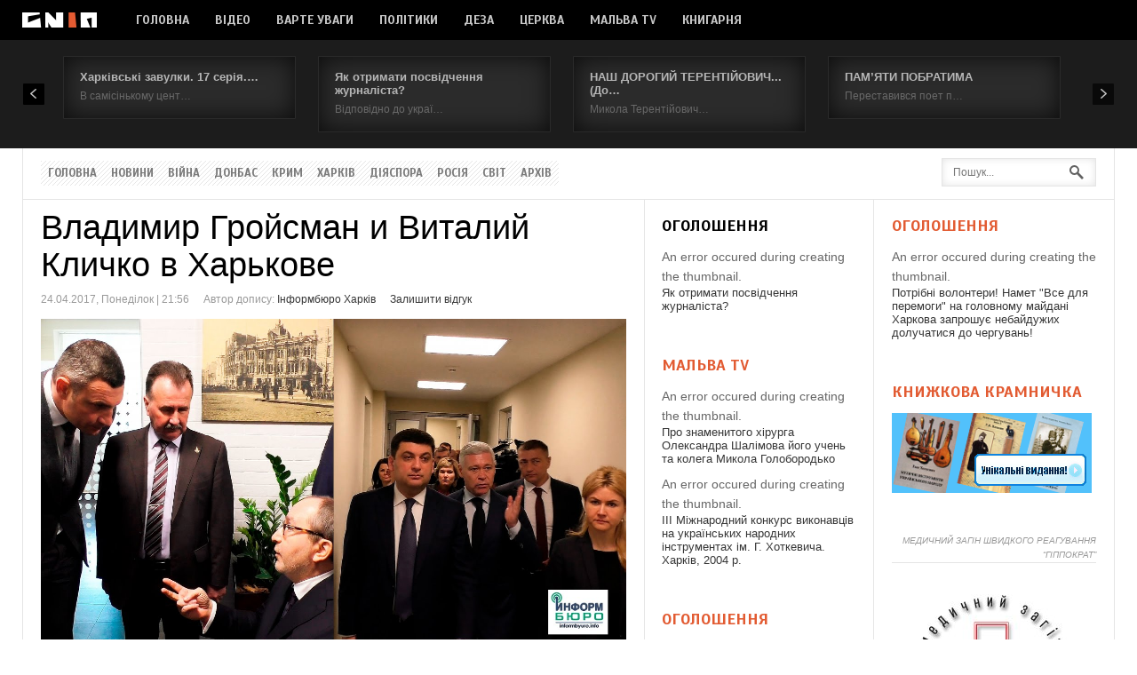

--- FILE ---
content_type: text/html; charset=UTF-8
request_url: https://snip.net.ua/20170424/vladymyr-grojsman-y-vytalyj-klychko-v-harkove/
body_size: 10499
content:
<!DOCTYPE html>
<html lang="uk" prefix="og: http://ogp.me/ns#">
<head>
	<title>Владимир Гройсман и Виталий Кличко в Харькове - спостереження, новини, інтерв’ю, події</title>
	<meta charset="UTF-8" />
<meta name="viewport" content="width=device-width, initial-scale=1, maximum-scale=1" />
<meta name="og:title" content="Владимир Гройсман и Виталий Кличко в Харькове" />
<meta name="og:image" content="https://snip.net.ua/wp-content/uploads/2017/04/vladymyr-grojsman-y-vytalyj-klyc.jpg" />
<meta name="og:type" content="article" />
<meta name="og:description" content="https://www.facebook.com/informbyurohttps://twitter.com/informbyurohttps://vk.com/infobyurohttp://informbyuro.info Джерело" />
<meta name="og:url" content="https://snip.net.ua/20170424/vladymyr-grojsman-y-vytalyj-klychko-v-harkove/" />
	
	<link rel="profile" href="http://gmpg.org/xfn/11" />
	<link rel="shortcut icon" href="/favicon.ico" />
	<link rel="pingback" href="https://snip.net.ua/xmlrpc.php" />
		<!--[if IE 9]>
	<link rel="stylesheet" href="https://snip.net.ua/wp-content/themes/News/css/ie9.css" />
	<![endif]-->
	<!--[if lt IE 9]>
	<link rel="stylesheet" href="https://snip.net.ua/wp-content/themes/News/css/ie8.css" />
	<![endif]-->
	
		
	<!--[if lt IE 9]>
<script src="https://snip.net.ua/wp-content/themes/News/js/html5shiv.js"></script>
<script src="https://snip.net.ua/wp-content/themes/News/js/respond.js"></script>
<![endif]-->
	
			  
	
<style type="text/css">
	.gk-page { max-width: 1230px; }
		#gk-mainbody-columns > aside { width: 22%;}
	#gk-mainbody-columns > section { width: 78%; }
	#gk-mainbody-columns { background-position: 78% 0!important; }
		
		#gk-inset { width: 27%;}
	#gk-content-wrap { width: 73%; }
	#gk-mainbody-columns > section { background-position: 73% 0!important; }
		
		#gk-mainbody > div { width: 100%; }
		
</style>

	
		
			
	
		<script type="text/javascript">
		var thickboxL10n = {
			"next":"Next >",
			"prev":"< Prev",
			"image":"Image",
			"of":"of",
			"close":"Close",
			"noiframes":"This feature requires inline frames. You have iframes disabled or your browser does not support them.",
			"loadingAnimation":"https://snip.net.ua/wp-includes/js/thickbox/loadingAnimation.gif",
			"closeImage":"https://snip.net.ua/wp-includes/js/thickbox/tb-close.png"
		};
	</script>

		<link rel='dns-prefetch' href='//s.w.org' />
<link rel="alternate" type="application/rss+xml" title="СНІП &raquo; стрічка" href="https://snip.net.ua/feed/" />
<link rel="alternate" type="application/rss+xml" title="СНІП &raquo; Канал коментарів" href="https://snip.net.ua/comments/feed/" />
<link rel="alternate" type="application/rss+xml" title="СНІП &raquo; Владимир Гройсман и Виталий Кличко в Харькове Канал коментарів" href="https://snip.net.ua/20170424/vladymyr-grojsman-y-vytalyj-klychko-v-harkove/feed/" />
		<script type="text/javascript">
			window._wpemojiSettings = {"baseUrl":"https:\/\/s.w.org\/images\/core\/emoji\/11.2.0\/72x72\/","ext":".png","svgUrl":"https:\/\/s.w.org\/images\/core\/emoji\/11.2.0\/svg\/","svgExt":".svg","source":{"concatemoji":"https:\/\/snip.net.ua\/wp-includes\/js\/wp-emoji-release.min.js?ver=5.1.21"}};
			!function(e,a,t){var n,r,o,i=a.createElement("canvas"),p=i.getContext&&i.getContext("2d");function s(e,t){var a=String.fromCharCode;p.clearRect(0,0,i.width,i.height),p.fillText(a.apply(this,e),0,0);e=i.toDataURL();return p.clearRect(0,0,i.width,i.height),p.fillText(a.apply(this,t),0,0),e===i.toDataURL()}function c(e){var t=a.createElement("script");t.src=e,t.defer=t.type="text/javascript",a.getElementsByTagName("head")[0].appendChild(t)}for(o=Array("flag","emoji"),t.supports={everything:!0,everythingExceptFlag:!0},r=0;r<o.length;r++)t.supports[o[r]]=function(e){if(!p||!p.fillText)return!1;switch(p.textBaseline="top",p.font="600 32px Arial",e){case"flag":return s([55356,56826,55356,56819],[55356,56826,8203,55356,56819])?!1:!s([55356,57332,56128,56423,56128,56418,56128,56421,56128,56430,56128,56423,56128,56447],[55356,57332,8203,56128,56423,8203,56128,56418,8203,56128,56421,8203,56128,56430,8203,56128,56423,8203,56128,56447]);case"emoji":return!s([55358,56760,9792,65039],[55358,56760,8203,9792,65039])}return!1}(o[r]),t.supports.everything=t.supports.everything&&t.supports[o[r]],"flag"!==o[r]&&(t.supports.everythingExceptFlag=t.supports.everythingExceptFlag&&t.supports[o[r]]);t.supports.everythingExceptFlag=t.supports.everythingExceptFlag&&!t.supports.flag,t.DOMReady=!1,t.readyCallback=function(){t.DOMReady=!0},t.supports.everything||(n=function(){t.readyCallback()},a.addEventListener?(a.addEventListener("DOMContentLoaded",n,!1),e.addEventListener("load",n,!1)):(e.attachEvent("onload",n),a.attachEvent("onreadystatechange",function(){"complete"===a.readyState&&t.readyCallback()})),(n=t.source||{}).concatemoji?c(n.concatemoji):n.wpemoji&&n.twemoji&&(c(n.twemoji),c(n.wpemoji)))}(window,document,window._wpemojiSettings);
		</script>
		<style type="text/css">
img.wp-smiley,
img.emoji {
	display: inline !important;
	border: none !important;
	box-shadow: none !important;
	height: 1em !important;
	width: 1em !important;
	margin: 0 .07em !important;
	vertical-align: -0.1em !important;
	background: none !important;
	padding: 0 !important;
}
</style>
	<link rel='stylesheet' id='gavern-normalize-css'  href='https://snip.net.ua/wp-content/themes/News/css/normalize.css?ver=5.1.21' type='text/css' media='all' />
<link rel='stylesheet' id='gavern-template-css'  href='https://snip.net.ua/wp-content/themes/News/css/template.css?ver=5.1.21' type='text/css' media='all' />
<link rel='stylesheet' id='gavern-wp-css'  href='https://snip.net.ua/wp-content/themes/News/css/wp.css?ver=5.1.21' type='text/css' media='all' />
<link rel='stylesheet' id='gavern-stuff-css'  href='https://snip.net.ua/wp-content/themes/News/css/stuff.css?ver=5.1.21' type='text/css' media='all' />
<link rel='stylesheet' id='gavern-wpextensions-css'  href='https://snip.net.ua/wp-content/themes/News/css/wp.extensions.css?ver=5.1.21' type='text/css' media='all' />
<link rel='stylesheet' id='gavern-extensions-css'  href='https://snip.net.ua/wp-content/themes/News/css/extensions.css?ver=5.1.21' type='text/css' media='all' />
<link rel='stylesheet' id='gavern-shortcodes-typography-css'  href='https://snip.net.ua/wp-content/themes/News/css/shortcodes.typography.css?ver=5.1.21' type='text/css' media='all' />
<link rel='stylesheet' id='gavern-shortcodes-elements-css'  href='https://snip.net.ua/wp-content/themes/News/css/shortcodes.elements.css?ver=5.1.21' type='text/css' media='all' />
<link rel='stylesheet' id='gavern-shortcodes-template-css'  href='https://snip.net.ua/wp-content/themes/News/css/shortcodes.template.css?ver=5.1.21' type='text/css' media='all' />
<link rel='stylesheet' id='gavern-desktop-small-css'  href='https://snip.net.ua/wp-content/themes/News/css/desktop.small.css?ver=5.1.21' type='text/css' media='(max-width: 1230px)' />
<link rel='stylesheet' id='gavern-tablet-css'  href='https://snip.net.ua/wp-content/themes/News/css/tablet.css?ver=5.1.21' type='text/css' media='(max-width: 1030px)' />
<link rel='stylesheet' id='gavern-tablet-small-css'  href='https://snip.net.ua/wp-content/themes/News/css/tablet.small.css?ver=5.1.21' type='text/css' media='(max-width: 820px)' />
<link rel='stylesheet' id='gavern-mobile-css'  href='https://snip.net.ua/wp-content/themes/News/css/mobile.css?ver=5.1.21' type='text/css' media='(max-width: 580px)' />
<link rel='stylesheet' id='gavern-style-css'  href='https://snip.net.ua/wp-content/themes/News/css/style1.css?ver=5.1.21' type='text/css' media='all' />
<link rel='stylesheet' id='gavern-thickbox-css'  href='https://snip.net.ua/wp-includes/js/thickbox/thickbox.css?ver=5.1.21' type='text/css' media='all' />
<link rel='stylesheet' id='wp-block-library-css'  href='https://snip.net.ua/wp-includes/css/dist/block-library/style.min.css?ver=5.1.21' type='text/css' media='all' />
<script type='text/javascript' src='https://snip.net.ua/wp-includes/js/jquery/jquery.js?ver=1.12.4'></script>
<script type='text/javascript' src='https://snip.net.ua/wp-includes/js/jquery/jquery-migrate.min.js?ver=1.4.1'></script>
<script type='text/javascript' src='https://snip.net.ua/wp-content/themes/News/js/widgets/slideshow.js?ver=5.1.21'></script>
<link rel='https://api.w.org/' href='https://snip.net.ua/wp-json/' />
<link rel="EditURI" type="application/rsd+xml" title="RSD" href="https://snip.net.ua/xmlrpc.php?rsd" />
<link rel="wlwmanifest" type="application/wlwmanifest+xml" href="https://snip.net.ua/wp-includes/wlwmanifest.xml" /> 
<link rel='prev' title='&#8220;Мы помним&#8221;: в Харькове прошел автопробег в память о геноциде армян' href='https://snip.net.ua/20170424/my-pomnym-v-harkove-proshel-avtoprobeg-v-pamyat-o-genotsyde-armyan/' />
<link rel='next' title='Піца на передовій. Майстер-клас від &#8220;кіборга&#8221;' href='https://snip.net.ua/20170424/pitsa-na-peredovij-majster-klas-vid-kiborga/' />
<link rel="canonical" href="https://snip.net.ua/20170424/vladymyr-grojsman-y-vytalyj-klychko-v-harkove/" />
<link rel='shortlink' href='https://snip.net.ua/?p=100567' />
<link rel="alternate" type="application/json+oembed" href="https://snip.net.ua/wp-json/oembed/1.0/embed?url=https%3A%2F%2Fsnip.net.ua%2F20170424%2Fvladymyr-grojsman-y-vytalyj-klychko-v-harkove%2F" />
<link rel="alternate" type="text/xml+oembed" href="https://snip.net.ua/wp-json/oembed/1.0/embed?url=https%3A%2F%2Fsnip.net.ua%2F20170424%2Fvladymyr-grojsman-y-vytalyj-klychko-v-harkove%2F&#038;format=xml" />
    <style type="text/css" media="screen">
      div.printfriendly a, div.printfriendly a:link, div.printfriendly a:hover, div.printfriendly a:visited, div.printfriendly a:focus {
        text-decoration: none;
        border: none;
        -webkit-box-shadow:none!important;
        box-shadow:none!important;
      }
    </style>
           <style type="text/css" media="screen">
          div.printfriendly {
            margin: 0px 12px 12px 0px;
            position: relative;
            z-index: 1000;
          }
          div.printfriendly a, div.printfriendly a:link, div.printfriendly a:visited {
            font-size: 14px;
            color: #eb5109;
            vertical-align: bottom;
          }
          .printfriendly a {
            box-shadow:none;
          }
          .printfriendly a:hover {
            cursor: pointer;
          }
          .printfriendly a img  {
            border: none;
            padding:0;
            margin-right: 6px;
            box-shadow: none;
            -webkit-box-shadow: none;
            -moz-box-shadow: none;
          }
          .printfriendly a span{
            vertical-align: bottom;
          }
          .pf-alignleft {
            float: left;
          }
          .pf-alignright {
            float: right;
          }
          div.pf-aligncenter {
            display: block;
            margin-left: auto;
            margin-right: auto;
            text-align: center;
          }
        </style>
        <style type="text/css" media="print">
          .printfriendly {
            display: none;
          }
        </style>
<link href="https://snip.net.ua/?opensearch_description=1" title="СНІП" rel="search" type="application/opensearchdescription+xml" /><link rel="shortcut icon" href="http://snip.net.ua/wp-content/uploads/2015/02/favicon1.ico" type="image/x-icon" />
	
	<link href="https://fonts.googleapis.com/css?family=Scada:700&amp;subset=latin,cyrillic" rel="stylesheet" type="text/css" /><style type="text/css">
#gk-logo.text,
#main-menu > li,
#top-menu,
#gk-user-area,
.box .box-title,
.gk-tabs-nav,
.nsphover .gk-nsp-category { font-family: 'Scada'; }

</style>
	<script type="text/javascript">
           $GK_PAGE_URL = 'https://snip.net.ua';
           $GK_TMPL_URL = 'https://snip.net.ua/wp-content/themes/News';
           $GK_TMPL_NAME = 'news';
           $GK_MENU = [];
           $GK_MENU["mainmenu"] = [];
           $GK_MENU["mainmenu"]["animation"] = "width_height_opacity";
           $GK_MENU["mainmenu"]["animation_speed"] = "fast";
           $GK_MENU["topmenu"] = [];
           $GK_MENU["topmenu"]["animation"] = "none";
           $GK_MENU["topmenu"]["animation_speed"] = "normal";
           $GK_MENU["footermenu"] = [];
           $GK_MENU["footermenu"]["animation"] = "none";
           $GK_MENU["footermenu"]["animation_speed"] = "normal";
        </script>
		
		
		
	</head>
<body class="post-template-default single single-post postid-100567 single-format-standard custom-background" data-tablet-width="1030">
	<header id="gk-page-top">
		<div class="gk-page">
						<h1>
				<a href="https://snip.net.ua" class="cssLogo">С Н і П<small></small></a>
			</h1>
						
							<ul id="main-menu" class="menu gk_normal"><li id="menu-item-127" class="menu-item menu-item-type-custom menu-item-object-custom menu-item-home menu-item-127"><a title="Головна" href="http://snip.net.ua/">Головна</a></li>
<li id="menu-item-65302" class="menu-item menu-item-type-custom menu-item-object-custom menu-item-65302"><a title="Відео" href="http://snip.net.ua/tag/video/">Відео</a></li>
<li id="menu-item-65331" class="menu-item menu-item-type-taxonomy menu-item-object-category menu-item-65331"><a title="Варте уваги" href="https://snip.net.ua/top-4/">Варте уваги</a></li>
<li id="menu-item-65332" class="menu-item menu-item-type-taxonomy menu-item-object-category menu-item-65332"><a title="Політики" href="https://snip.net.ua/polityky/">Політики</a></li>
<li id="menu-item-65648" class="menu-item menu-item-type-taxonomy menu-item-object-category menu-item-65648"><a title="Деза" href="https://snip.net.ua/deza/">Деза</a></li>
<li id="menu-item-65334" class="menu-item menu-item-type-taxonomy menu-item-object-category menu-item-65334"><a title="Церква" href="https://snip.net.ua/church/">Церква</a></li>
<li id="menu-item-64783" class="menu-item menu-item-type-custom menu-item-object-custom menu-item-64783"><a title="Мальва TV" href="http://malva.tv">Мальва TV</a></li>
<li id="menu-item-156600" class="menu-item menu-item-type-custom menu-item-object-custom menu-item-156600"><a href="http://books.klunia.com">Книгарня</a></li>
</ul>				<div id="main-menu-mobile" class="menu-{menu slug}-container"><select onchange="window.location.href=this.value;"><option value="#">Select a page</option><option value="http://snip.net.ua/"> Головна</option><option value="http://snip.net.ua/tag/video/"> Відео</option><option value="https://snip.net.ua/top-4/"> Варте уваги</option><option value="https://snip.net.ua/polityky/"> Політики</option><option value="https://snip.net.ua/deza/"> Деза</option><option value="https://snip.net.ua/church/"> Церква</option><option value="http://malva.tv"> Мальва TV</option><option value="http://books.klunia.com"> Книгарня</option></select></div>						
					</div>
	</header>

<div id="gk-banner-top">
	<div class="gk-page">
		<div id="widget_gk_news_slideshow-2" class="box   onlyDesktop widget_gk_news_slideshow"><div class="gk-news-slideshow"><div class="gk-ns-images"><div class="gk-ns-arts"><div class="gk-ns-arts-scroll"><div class="gk-ns-art" style="width: 262px;"><h3 class="gk-ns-header"><a href="https://snip.net.ua/20190809/harkivski-zavulky-17-seriya-oryginaly-ta-makety/" title="Харківські завулки. 17 серія. Оригінали та макети">Харківські завулки. 17 серія.&hellip;</a></h3><p class="gk-ns-text">В самісінькому цент&hellip;</p></div><div class="gk-ns-art" style="width: 262px;"><h3 class="gk-ns-header"><a href="https://snip.net.ua/20190807/yak-otrymaty-posvidchennya-zhurnalista-3/" title="Як отримати посвідчення журналіста?">Як отримати посвідчення журналіста?</a></h3><p class="gk-ns-text">Відповідно до украї&hellip;</p></div><div class="gk-ns-art" style="width: 262px;"><h3 class="gk-ns-header"><a href="https://snip.net.ua/20190712/nash-dorogyj-terentijovych-do-100-richnogo-yuvileyu/" title="НАШ ДОРОГИЙ ТЕРЕНТІЙОВИЧ... (До 100-річного ювілею)">НАШ ДОРОГИЙ ТЕРЕНТІЙОВИЧ... (До&hellip;</a></h3><p class="gk-ns-text">Микола Терентійович&hellip;</p></div><div class="gk-ns-art" style="width: 262px;"><h3 class="gk-ns-header"><a href="https://snip.net.ua/20190620/mykola-kozak/" title="ПАМ’ЯТИ ПОБРАТИМА">ПАМ’ЯТИ ПОБРАТИМА</a></h3><p class="gk-ns-text">Переставився поет п&hellip;</p></div><div class="gk-ns-art" style="width: 262px;"><h3 class="gk-ns-header"><a href="https://snip.net.ua/20190620/19-chervnya-2019-roku-na-pidstavi-zvernen-gromadyan-m-harkova-ta-harkivskoyi/" title="Відбувся круглий стіл з питання імплементації на Харківщині Закону України «Про забезпечення функціонування української мови як державної»">Відбувся круглий стіл з&hellip;</a></h3><p class="gk-ns-text">19 червня 2019 року&hellip;</p></div><div class="gk-ns-art" style="width: 262px;"><h3 class="gk-ns-header"><a href="https://snip.net.ua/20190616/zislannya-sv-duha-arhyyerejska-sv-liturgiya-osvyachennya-zillya-den-batka-harkiv-katedra-ugkts/" title="Зіслання Св. Духа. Архиєрейська Св. Літургія. Освячення зілля. День батька. Харків, катедра УГКЦ">Зіслання Св. Духа. Архиєрейська&hellip;</a></h3><p class="gk-ns-text">https://www.youtube&hellip;</p></div><div class="gk-ns-art" style="width: 262px;"><h3 class="gk-ns-header"><a href="https://snip.net.ua/20190616/propovid-na-svyato-zislannya-svyatogo-duha-vladyky-vasylya-tuchaptsya-harkiv-katedra-ugkts-16-06-2019/" title="Проповідь на Свято Зіслання Святого Духа владики Василя (Тучапця). Харків, катедра УГКЦ, 16.06.2019">Проповідь на Свято Зіслання&hellip;</a></h3><p class="gk-ns-text">https://www.youtube&hellip;</p></div><div class="gk-ns-art" style="width: 262px;"><h3 class="gk-ns-header"><a href="https://snip.net.ua/20190610/yevropejska-medijna-spilka/" title="Європейська медійна спілка">Європейська медійна спілка</a></h3><p class="gk-ns-text">
Європейська медійн&hellip;</p></div><div class="gk-ns-art" style="width: 262px;"><h3 class="gk-ns-header"><a href="https://snip.net.ua/20190608/zaproshuyemo-na-hii-festyval-epichnoyi-tradytsiyi-kobzarska-trijtsya/" title="ЗАПРОШУЄМО НА ХІI ФЕСТИВАЛЬ ЕПІЧНОЇ ТРАДИЦІЇ “КОБЗАРСЬКА ТРІЙЦЯ”">ЗАПРОШУЄМО НА ХІI ФЕСТИВАЛЬ&hellip;</a></h3><p class="gk-ns-text"> У місті Києві в На&hellip;</p></div><div class="gk-ns-art" style="width: 262px;"><h3 class="gk-ns-header"><a href="https://snip.net.ua/20190517/molodizhnyj-patriotychnyj-tabir-slobidska-sich-2019-vesna/" title="Молодіжний патріотичний табір Слобідська Січ-2019-весна">Молодіжний патріотичний табір "Слобідська&hellip;</a></h3><p class="gk-ns-text">Серед таборів, які &hellip;</p></div></div></div></div><div class="gk-ns-prev">&laquo;</div><div class="gk-ns-next">&raquo;</div></div></div>	</div>
	<!--[if IE 8]>
	<div class="ie8clear"></div>
	<![endif]-->
</div>

<section id="gk-content-top" class="gk-page">
	<ul id="top-menu" class="menu gk_normal"><li id="menu-item-16560" class="menu-item menu-item-type-custom menu-item-object-custom menu-item-home menu-item-16560"><a title="Головна" href="http://snip.net.ua/">Головна</a></li>
<li id="menu-item-16075" class="menu-item menu-item-type-post_type menu-item-object-page menu-item-16075"><a title="Новини" href="https://snip.net.ua/news/">Новини</a></li>
<li id="menu-item-65330" class="menu-item menu-item-type-taxonomy menu-item-object-category menu-item-65330"><a title="Війна" href="https://snip.net.ua/vijna/">Війна</a></li>
<li id="menu-item-16776" class="menu-item menu-item-type-custom menu-item-object-custom menu-item-16776"><a title="Донбас" href="http://snip.net.ua/donbas/">Донбас</a></li>
<li id="menu-item-16777" class="menu-item menu-item-type-custom menu-item-object-custom menu-item-16777"><a title="Крим" href="http://snip.net.ua/krym/">Крим</a></li>
<li id="menu-item-1262" class="menu-item menu-item-type-taxonomy menu-item-object-category current-post-ancestor current-menu-parent current-post-parent menu-item-1262"><a title="Харків" href="https://snip.net.ua/kharkiv/">Харків</a></li>
<li id="menu-item-36404" class="menu-item menu-item-type-taxonomy menu-item-object-category menu-item-36404"><a title="Діяспора" href="https://snip.net.ua/diaspora/">Діяспора</a></li>
<li id="menu-item-16778" class="menu-item menu-item-type-custom menu-item-object-custom menu-item-16778"><a title="Росія" href="http://snip.net.ua/tag/rf/">Росія</a></li>
<li id="menu-item-65329" class="menu-item menu-item-type-taxonomy menu-item-object-category menu-item-65329"><a title="Світ" href="https://snip.net.ua/svit/">Світ</a></li>
<li id="menu-item-1250" class="menu-item menu-item-type-post_type menu-item-object-page menu-item-1250"><a title="Архів" href="https://snip.net.ua/archive-page/">Архів</a></li>
</ul>	
		
		<div id="gk-search">
		
<form method="get" id="searchform" action="https://snip.net.ua/">
	<label for="s">Пошук...</label>
	<input type="text" class="field" name="s" id="s" placeholder="Пошук..." value="" />
	
	<input type="submit" id="searchsubmit" value="Пошук..." />
</form>
	</div>
		
	<!--[if IE 8]>
	<div class="ie8clear"></div>
	<![endif]-->
</section>

<div class="gk-page-wrap gk-page">
	<div id="gk-mainbody-columns">			
		<section>
			<div id="gk-content-wrap">
								
								
				<!-- Mainbody, breadcrumbs -->
								
							
<section id="gk-mainbody">
	<div>
					
	<article id="post-100567" class="post-100567 post type-post status-publish format-standard has-post-thumbnail hentry category-media category-kharkiv tag-video tag-informbyuro-harkiv tag-harkiv">
		<header>
			
<h1>
			Владимир Гройсман и Виталий Кличко в Харькове		
	</h1>

						 		
		<ul class="meta">
				
				<li>
			<time class="entry-date" datetime="2017-04-24T21:56:33+02:00">
				24.04.2017, Понеділок | 21:56			</time>
	 	</li>
	 		 	
	 		 	<li>
	 		Автор допису:	 		
	 		<a class="url fn n" href="https://snip.net.ua/author/informbjurokharkiv/" title="View all posts by Інформбюро Харків" rel="author">Інформбюро Харків</a>
	 	</li>
	 		 	
	 		 	<li>
	 		<a href="https://snip.net.ua/20170424/vladymyr-grojsman-y-vytalyj-klychko-v-harkove/#respond"><span class="leave-reply">Залишити відгук</span></a>	 	</li>
	 	
	 </ul> 	
	  				
		</header>
		
		
		<figure class="featured-image">
		<img width="1280" height="720" src="https://snip.net.ua/wp-content/uploads/2017/04/vladymyr-grojsman-y-vytalyj-klyc.jpg" class="attachment-post-thumbnail size-post-thumbnail wp-post-image" alt="" srcset="https://snip.net.ua/wp-content/uploads/2017/04/vladymyr-grojsman-y-vytalyj-klyc.jpg 1280w, https://snip.net.ua/wp-content/uploads/2017/04/vladymyr-grojsman-y-vytalyj-klyc-500x281.jpg 500w, https://snip.net.ua/wp-content/uploads/2017/04/vladymyr-grojsman-y-vytalyj-klyc-768x432.jpg 768w, https://snip.net.ua/wp-content/uploads/2017/04/vladymyr-grojsman-y-vytalyj-klyc-1024x576.jpg 1024w" sizes="(max-width: 1280px) 100vw, 1280px" />		
								</figure>
			
				<aside class="gk-post-meta">
	<ul>
				<li>
			Розділ:			<a href="https://snip.net.ua/allnews/media/" rel="category tag">Новини-медіа</a>, <a href="https://snip.net.ua/kharkiv/" rel="category tag">Харківщина</a>		</li>
				 	
		<li>
			<a href="https://snip.net.ua/20170424/vladymyr-grojsman-y-vytalyj-klychko-v-harkove/" title="Постійне посилання для Владимир Гройсман и Виталий Кличко в Харькове" rel="bookmark">постійне посилання</a>
			
				
		</li>
			
				<li class="tags">
			<p>Теґи:</p>
			<a href="https://snip.net.ua/tag/video/" rel="tag">відео</a>, <a href="https://snip.net.ua/tag/informbyuro-harkiv/" rel="tag">Інформбюро Харків</a>, <a href="https://snip.net.ua/tag/harkiv/" rel="tag">Харків</a>		</li>
				
				
							    <li class="author">
		        		        
                <a href="https://snip.net.ua/author/informbjurokharkiv/" class="gk-author-name" rel="author">
                    Інформбюро Харків  
                </a>
	               
	            		            
	            		    </li>
		    			</ul>
</aside>
			
		<section class="content">
			<div class="pf-content"><p><iframe class="embedded_video" width="560" height="315" src="http://www.youtube.com/embed/mPODAE7nnJ8" frameborder="0" allowfullscreen></iframe></p>
<p>https://www.facebook.com/informbyuro<br />https://twitter.com/informbyuro<br />https://vk.com/infobyuro<br />http://informbyuro.info</p>
<p><a href="https://www.youtube.com/channel/UCOlBapP0bXK4a9-UjQ8zX-Q/" target="_blank">Джерело</a></p>
<div class="printfriendly pf-alignleft"><a href="#" rel="nofollow" onclick="window.print(); return false;" class="noslimstat" title="Printer Friendly, PDF & Email">Друк / PDF</a></div></div>			
								</section>
				
		

		
		<footer>
		<section id="gk-social-api"><div class="fb-like" data-href="https://snip.net.ua/20170424/vladymyr-grojsman-y-vytalyj-klychko-v-harkove/"  data-send="true" data-layout="standard" data-show-faces="false" data-width="350" data-action="like" data-font="arial" data-colorscheme="light"></div><a href="http://twitter.com/share" class="twitter-share-button" data-text="Владимир Гройсман и Виталий Кличко в Харькове" data-url="https://snip.net.ua/20170424/vladymyr-grojsman-y-vytalyj-klychko-v-harkove/"  data-count="horizontal" data-lang="en">Tweet</a></section>	</footer>
		</article>
					
			

<section id="comments" class="nocomments">
			<div id="respond" class="comment-respond">
		<h3 id="reply-title" class="comment-reply-title">Залишити відповідь <small><a rel="nofollow" id="cancel-comment-reply-link" href="/20170424/vladymyr-grojsman-y-vytalyj-klychko-v-harkove/#respond" style="display:none;">Скасувати відповідь</a></small></h3>			<form action="https://snip.net.ua/wp-comments-post.php" method="post" id="commentform" class="comment-form">
				<p class="comment-notes"><span id="email-notes">Ваша e-mail адреса не оприлюднюватиметься.</span>  Обов’язкові поля позначені <span class="required">*</span></p><p class="comment-form-comment"><label for="comment">Коментар</label> <textarea id="comment" name="comment" cols="45" rows="8" maxlength="65525" required="required"></textarea></p><p class="comment-form-author"><label for="author">Ім’я <span class="required">*</span></label> <input id="author" name="author" type="text" value="" size="30" maxlength="245" required='required' /></p>
<p class="comment-form-email"><label for="email">Email <span class="required">*</span></label> <input id="email" name="email" type="text" value="" size="30" maxlength="100" aria-describedby="email-notes" required='required' /></p>
<p class="comment-form-url"><label for="url">Сайт</label> <input id="url" name="url" type="text" value="" size="30" maxlength="200" /></p>
<p class="form-submit"><input name="submit" type="submit" id="submit" class="submit" value="Опублікувати коментар" /> <input type='hidden' name='comment_post_ID' value='100567' id='comment_post_ID' />
<input type='hidden' name='comment_parent' id='comment_parent' value='0' />
</p>			</form>
			</div><!-- #respond -->
		</section>
			
						</div>
	
	
</section>

		
							</div><!-- end of the #gk-content-wrap -->
			
									<aside id="gk-inset">
				<div id="widget_gk_nsp-39" class="box  color onlyTabltetsAndSmartphones widget_gk_nsp"><h3 class="box-title">Прогляньте це</h3><div class="gk-nsp" data-cols="" data-rows="" data-links="4" data-autoanim="off" data-autoanimint="5000" data-autoanimhover="on"><div class="gk-nsp-arts"><div class="gk-nsp-arts-scroll gk-nsp-pages-"></div></div><div class="gk-nsp-links"><div class="gk-nsp-links-scroll gk-nsp-pages-1"><ul class="gk-nsp-list gk-nsp-cols-1"><li><h4 class="gk-nsp-link-header"><a href="https://snip.net.ua/20190809/harkivski-zavulky-17-seriya-oryginaly-ta-makety/" title="Харківські завулки. 17 серія. Оригінали та макети">Харківські завулки. 17 серія. Оригінали та макети</a></h4></li><li><h4 class="gk-nsp-link-header"><a href="https://snip.net.ua/20190807/yak-otrymaty-posvidchennya-zhurnalista-3/" title="Як отримати посвідчення журналіста?">Як отримати посвідчення журналіста?</a></h4></li><li><h4 class="gk-nsp-link-header"><a href="https://snip.net.ua/20190712/nash-dorogyj-terentijovych-do-100-richnogo-yuvileyu/" title="НАШ ДОРОГИЙ ТЕРЕНТІЙОВИЧ... (До 100-річного ювілею)">НАШ ДОРОГИЙ ТЕРЕНТІЙОВИЧ... (До 100-річного ювілею)</a></h4></li><li><h4 class="gk-nsp-link-header"><a href="https://snip.net.ua/20190620/mykola-kozak/" title="ПАМ’ЯТИ ПОБРАТИМА">ПАМ’ЯТИ ПОБРАТИМА</a></h4></li></ul></div></div></div></div><div id="widget_gk_nsp-61" class="box  widget_gk_nsp"><h3 class="box-title">Оголошення</h3><div class="gk-nsp mobile_layout" data-cols="1" data-rows="1" data-links="1" data-autoanim="off" data-autoanimint="5000" data-autoanimhover="on"><div class="gk-nsp-arts"><div class="gk-nsp-arts-scroll gk-nsp-pages-1"><div class="gk-nsp-arts-page gk-nsp-cols-1"><div class="gk-nsp-art gk-nsp-cols-1"  style="padding: 0px 0 0 0;">An error occured during creating the thumbnail.<h3 class="gk-nsp-header"><a href="https://snip.net.ua/20190807/yak-otrymaty-posvidchennya-zhurnalista-3/" title="Як отримати посвідчення журналіста?">Як отримати посвідчення журналіста?</a></h3></div></div></div></div></div></div><div id="widget_gk_nsp-48" class="box  color onlyDesktop widget_gk_nsp"><h3 class="box-title">Мальва TV</h3><div class="gk-nsp mobile_layout vertical" data-cols="1" data-rows="2" data-links="" data-autoanim="off" data-autoanimint="5000" data-autoanimhover="on"><div class="gk-nsp-arts"><div class="gk-nsp-arts-scroll gk-nsp-pages-1"><div class="gk-nsp-arts-page gk-nsp-cols-1"><div class="gk-nsp-art gk-nsp-cols-1"  style="padding: 0px 0 0px 0;">An error occured during creating the thumbnail.<h3 class="gk-nsp-header"><a href="https://snip.net.ua/20180722/pro-znamenytogo-hirurga-oleksandra-shalimova-jogo-uchen-ta-kolega-mykola-goloborodko/" title="Про знаменитого хірурга Олександра Шалімова його учень та колега Микола Голобородько">Про знаменитого хірурга Олександра Шалімова його учень та колега Микола Голобородько</a></h3></div><div class="gk-nsp-art gk-nsp-cols-1"  style="padding: 0px 0 0px 0;">An error occured during creating the thumbnail.<h3 class="gk-nsp-header"><a href="https://snip.net.ua/20171230/iii-mizhnarodnyj-konkurs-vykonavtsiv-na-ukrayinskyh-narodnyh-instrumentah-im-g-hotkevycha-harkiv-2004-r/" title="ІІІ Міжнародний конкурс виконавців на українських народних інструментах ім. Г. Хоткевича. Харків, 2004 р.">ІІІ Міжнародний конкурс виконавців на українських народних інструментах ім. Г. Хоткевича. Харків, 2004 р.</a></h3></div></div></div></div></div></div><div id="widget_gk_nsp-19" class="box  color onlyDesktop widget_gk_nsp"><h3 class="box-title">Оголошення</h3><div class="gk-nsp mobile_layout" data-cols="1" data-rows="1" data-links="1" data-autoanim="off" data-autoanimint="5000" data-autoanimhover="on"><div class="gk-nsp-arts"><div class="gk-nsp-arts-scroll gk-nsp-pages-1"><div class="gk-nsp-arts-page gk-nsp-cols-1"><div class="gk-nsp-art gk-nsp-cols-1"  style="padding: 0px 0 0 0;">An error occured during creating the thumbnail.<h3 class="gk-nsp-header"><a href="https://snip.net.ua/20190204/potribni-volontery-namet-vse-dlya-peremogy-na-golovnomu-majdani-harkova-zaproshuye-nebajduzhyh-doluchatysya-do-cherguvan/" title="Потрібні волонтери! Намет Все для перемоги на головному майдані Харкова запрошує небайдужих долучатися до чергувань!">Потрібні волонтери! Намет "Все для перемоги" на головному майдані Харкова&hellip;</a></h3></div></div></div></div></div></div><div id="widget_gk_nsp-55" class="box  color onlyDesktop widget_gk_nsp"><h3 class="box-title">Оголошення</h3><div class="gk-nsp mobile_layout" data-cols="1" data-rows="1" data-links="1" data-autoanim="off" data-autoanimint="5000" data-autoanimhover="on"><div class="gk-nsp-arts"><div class="gk-nsp-arts-scroll gk-nsp-pages-1"><div class="gk-nsp-arts-page gk-nsp-cols-1"><div class="gk-nsp-art gk-nsp-cols-1"  style="padding: 0px 0 0 0;">An error occured during creating the thumbnail.<h3 class="gk-nsp-header"><a href="https://snip.net.ua/20190807/yak-otrymaty-posvidchennya-zhurnalista-3/" title="Як отримати посвідчення журналіста?">Як отримати посвідчення журналіста?</a></h3></div></div></div></div></div></div>			</aside>
								</section><!-- end of the mainbody section -->
	
						<aside id="gk-sidebar">
			<div id="widget_gk_nsp-37" class="box  color onlyDesktop widget_gk_nsp"><h3 class="box-title">Оголошення</h3><div class="gk-nsp mobile_layout" data-cols="1" data-rows="1" data-links="" data-autoanim="off" data-autoanimint="5000" data-autoanimhover="on"><div class="gk-nsp-arts"><div class="gk-nsp-arts-scroll gk-nsp-pages-1"><div class="gk-nsp-arts-page gk-nsp-cols-1"><div class="gk-nsp-art gk-nsp-cols-1"  style="padding: 0px 0 0px 0;">An error occured during creating the thumbnail.<h3 class="gk-nsp-header"><a href="https://snip.net.ua/20190204/potribni-volontery-namet-vse-dlya-peremogy-na-golovnomu-majdani-harkova-zaproshuye-nebajduzhyh-doluchatysya-do-cherguvan/" title="Потрібні волонтери! Намет Все для перемоги на головному майдані Харкова запрошує небайдужих долучатися до чергувань!">Потрібні волонтери! Намет "Все для перемоги" на головному майдані Харкова запрошує небайдужих долучатися до чергувань!</a></h3></div></div></div></div></div></div><div id="text-26" class="box  color onlyDesktop widget_text"><h3 class="box-title">Книжкова крамничка</h3>			<div class="textwidget"><a href="http://books.klunia.com" target="_blank" alt="Унікальні видання Фонду національно-культурних ініціатив імені Гната Хоткевича" title="Унікальні видання Фонду національно-культурних ініціатив імені Гната Хоткевича"><img src="http://khotkevych.info/fond/wp-content/uploads/2017/05/logo.png" /></a></div>
		</div><div id="text-30" class="box  advertisement onlyDesktop widget_text"><h3 class="box-title">Медичний загін швидкого реагування &#8220;Гіппократ&#8221;</h3>			<div class="textwidget"><br><a href="https://www.facebook.com/hippokratua/"  target="_blank"><img src="http://snip.net.ua/wp-content/uploads/2015/02/hippokrat.jpg" alt="Медичний загін швидкого реагування ГІППОКРАТ"></a></div>
		</div><div id="widget_gk_nsp-58" class="box  color onlyDesktop widget_gk_nsp"><h3 class="box-title">Оголошення</h3><div class="gk-nsp mobile_layout" data-cols="1" data-rows="1" data-links="" data-autoanim="off" data-autoanimint="5000" data-autoanimhover="on"><div class="gk-nsp-arts"><div class="gk-nsp-arts-scroll gk-nsp-pages-1"><div class="gk-nsp-arts-page gk-nsp-cols-1"><div class="gk-nsp-art gk-nsp-cols-1"  style="padding: 0px 0 0px 0;">An error occured during creating the thumbnail.<h3 class="gk-nsp-header"><a href="https://snip.net.ua/20190807/yak-otrymaty-posvidchennya-zhurnalista-3/" title="Як отримати посвідчення журналіста?">Як отримати посвідчення журналіста?</a></h3></div></div></div></div></div></div>		</aside>
						<!--[if IE 8]>
		<div class="ie8clear"></div>
		<![endif]-->
	</div><!-- end of the #gk-mainbody-columns -->
</div><!-- end of the .gk-page-wrap section -->	



	<footer id="gk-footer" class="gk-page">			
		<ul id="footer-menu" class="menu gk_normal"><li id="menu-item-803" class="menu-item menu-item-type-custom menu-item-object-custom menu-item-home menu-item-803"><a title="Головна" href="http://snip.net.ua/">Головна</a></li>
<li id="menu-item-36810" class="menu-item menu-item-type-taxonomy menu-item-object-category menu-item-36810"><a title="Відео" href="https://snip.net.ua/video/">Відео</a></li>
<li id="menu-item-37284" class="menu-item menu-item-type-taxonomy menu-item-object-category menu-item-37284"><a title="Документальні фільми МальваTV" href="https://snip.net.ua/dokumentaljni-filjmy-malva-tv/">Документальні фільми Мальва TV</a></li>
<li id="menu-item-2867" class="menu-item menu-item-type-post_type menu-item-object-page menu-item-2867"><a title="Архів" href="https://snip.net.ua/archive-page/">Архів</a></li>
<li id="menu-item-36809" class="menu-item menu-item-type-post_type menu-item-object-page menu-item-36809"><a title="Газета &#8220;Український простір&#8221;" href="https://snip.net.ua/prostir/">Газета &#8220;Український простір&#8221;</a></li>
<li id="menu-item-809" class="menu-item menu-item-type-custom menu-item-object-custom menu-item-809"><a title="Мапа сайту" href="http://snip.net.ua/sitemap.xml">Мапа сайту</a></li>
<li id="menu-item-32383" class="menu-item menu-item-type-custom menu-item-object-custom menu-item-32383"><a href="http://snip.net.ua/wp-login.php">Вхід для авторів</a></li>
</ul>		
		<div class="gk-copyrights">
			© <a href="http://snip.net.ua" title="СНІП">СНІП</a>		</div>
		
		
				
			</footer>
	
	
	
	
		<div id="fb-root"></div>
	<script type="text/javascript">
	//<![CDATA[     
	      window.fbAsyncInit = function() {
	        FB.init({
	          appId      : '', // App ID
	          status     : true, // check login status
	          cookie     : true, // enable cookies to allow the server to access the session
	          xfbml      : true  // parse XFBML
	        });
	      };
	    
	      // Load the SDK Asynchronously
	      (function(d){
	         var js, id = 'facebook-jssdk', ref = d.getElementsByTagName('script')[0];
	         if (d.getElementById(id)) {return;}
	         js = d.createElement('script'); js.id = id; js.async = true;
	         js.src = "//connect.facebook.net/en_EN/all.js";
	         ref.parentNode.insertBefore(js, ref);
	       }(document));
	    //]]>
	</script>
		
		<script type="text/javascript" src="http://platform.twitter.com/widgets.js"></script>
		
		
	
	
		
		
	      <script type="text/javascript">

          var pfHeaderImgUrl = '';
          var pfHeaderTagline = '';
          var pfdisableClickToDel = '0';
          var pfImagesSize = 'full-size';
          var pfImageDisplayStyle = 'right';
          var pfDisableEmail = '0';
          var pfDisablePDF = '0';
          var pfDisablePrint = '0';
          var pfCustomCSS = '';
          var pfPlatform = 'Wordpress';
      (function() {
            var e = document.createElement('script'); e.type="text/javascript";
            e.src = 'https://cdn.printfriendly.com/printfriendly.js';
            document.getElementsByTagName('head')[0].appendChild(e);
        })();
      </script>
<script type='text/javascript' src='https://snip.net.ua/wp-content/themes/News/js/gk.scripts.js?ver=5.1.21'></script>
<script type='text/javascript' src='https://snip.net.ua/wp-content/themes/News/js/shortcodes.typography.js?ver=5.1.21'></script>
<script type='text/javascript' src='https://snip.net.ua/wp-content/themes/News/js/shortcodes.elements.js?ver=5.1.21'></script>
<script type='text/javascript' src='https://snip.net.ua/wp-content/themes/News/js/shortcodes.template.js?ver=5.1.21'></script>
<script type='text/javascript' src='https://snip.net.ua/wp-includes/js/thickbox/thickbox.js?ver=5.1.21'></script>
<script type='text/javascript' src='https://snip.net.ua/wp-content/themes/News/js/widgets/nsp.js?ver=5.1.21'></script>
<script type='text/javascript' src='https://snip.net.ua/wp-content/themes/News/js/widgets/tabs.js?ver=5.1.21'></script>
<script type='text/javascript' src='https://snip.net.ua/wp-includes/js/wp-embed.min.js?ver=5.1.21'></script>
<script type='text/javascript' src='https://snip.net.ua/wp-content/themes/News/js/gk.menu.js?ver=5.1.21'></script>
	
	</body>
</html>


--- FILE ---
content_type: text/css
request_url: https://snip.net.ua/wp-content/themes/News/css/template.css?ver=5.1.21
body_size: 3030
content:
/**
 *
 * -------------------------------------------
 * Basic template CSS file
 * -------------------------------------------
 *
 **/
 
/*
 *
 * 1. Global elements
 *
 *
------------------------------------ */
 
/* 1.1. Base document elements
==================================== */

* {
	outline: none!important;
}

html {
	border-bottom: 1px solid transparent; /* with min-height cause showing always the scrollbar */
	min-height: 100%;
	-webkit-font-smoothing: antialiased;
}

body { 
	background: #fff;
	color: #666;
	font-size: 14px;
	line-height: 1.6;
	margin: 0;
	min-height: 100%;
	padding: 0;
	-ms-word-wrap: break-word;
	    word-wrap: break-word;
}

body[data-mobile="true"] #main-menu-mobile select {
    font-size: 50px;
}

/* 1.2. Base typography elements
==================================== */

a {
	color: #363636;
	text-decoration: none;
	-webkit-transition: color 0.2s ease-out;
	   -moz-transition: color 0.2s ease-out;
	    -ms-transition: color 0.2s ease-out;
	     -o-transition: color 0.2s ease-out;
	        transition: color 0.2s ease-out;
}

article section.content a,
article section.intro a {
	color: #e25b32;
}

article section.content a:active,
article section.content a:focus,
article section.content a:hover,
article section.intro a:active,
article section.intro a:focus,
article section.intro a:hover {
	color: #363636;
}

a:active,
a:focus,
a:hover {
	color: #e25b32;
}

h1,
h2,
h3,
h4,
h5,
h6 {
	color: #000;
	font-weight: normal;
	margin: 20px 0;
}

h1 {
	font-size: 46px;
}

h2 {
	font-size: 42px;
}

h3 {
	font-size: 24px;
}

h4 {
	font-size: 125%;
}

h5 {
	font-size: 110%;
}

h6 {
	font-size: 105%;
}

.page-title {
	font-size: 36px;
	line-height: 1.4;
	margin: 0 0 60px 0;
}

ul, 
ol {
	list-style-type: none;
	margin: 10px 0;
	padding: 0;
}

ul li,
ol li {
	line-height: 2.0;
}

img {
	height: auto;
	max-width: 100%;
}

p {
	margin: 0.5em 0 1.5em;
}

.box ul li,
.box ol li {
	border-top: 1px solid #eee;
}

.box ul li:first-child,
.box ol li:first-child {
	border-top: none;
}

.box ul ul,
.box ol ol {
	border-top: 1px solid #eee;
	margin: 5px 0 0 0;
	padding: 0 0 0 20px;
}

/* 1.3. Base form elements
==================================== */

/* buttons */
.btn,
button,
.readon,
a.gk-button,
input[type="button"],
input[type="submit"],
.nav-btn a {
	-webkit-appearance: none!important;
	background: #e25b32;
	border: none;
	-webkit-border-radius: 0px; /* For iOS browsers */
	color: #fff!important;
	cursor: pointer;
	display: block;
	float: left;
	font-size: 14px;
	font-weight: 400;
	height: 42px;
	line-height: 42px;
	margin: 0 5px 2px 2px;
	padding: 0 25px;
	text-align: center;
	-webkit-transition: all .1s ease-out;
	   -moz-transition: all .1s ease-out;
	     -o-transition: all .1s ease-out;
	        transition: all .1s ease-out;
}

.btn:hover,
.btn:active,
.btn.active,
.btn.disabled,
.btn[disabled],
button:hover,
input[type="button"]:hover,
input[type="submit"]:hover,
button:active,
input[type="button"]:active,
input[type="submit"]:active,
button.disabled,
input[type="button"].disabled,
input[type="submit"].disabled,
a.gk-button:hover,
a.gk-button:active,
a.gk-button.active,
a.gk-button.disabled,
a.gk-button[disabled],
.readon:hover,
.readon:active,
.readon:focus,
.btn:focus,
button:focus,
a.gk-button:focus,
input[type="button"]:focus,
input[type="submit"]:focus,
.nav-btn a:active,
.nav-btn a:focus,
.nav-btn a:hover {
	background: #212121;
	-webkit-border-radius: 0px; /* For iOS browsers */
	color: #fff;
}

.btn:first-child,
button:first-child,
a.gk-button:first-child,
input[type="button"]:first-child,
input[type="submit"]:first-child {
  margin-left: 0;
}

/* input fields */
input[type="text"],
input[type="password"],
input[type="email"],
input[type="www"],
input[type="tel"]  {
	-webkit-box-sizing: border-box;
	   -moz-box-sizing: border-box;
	    -ms-box-sizing: border-box;
	     -o-box-sizing: border-box;
	        box-sizing: border-box;
	border: 1px solid #e5e5e5;
	color: #777;
	font-size: 12px;
	height: 32px;
	line-height: 33px;
	max-width: 100%!important;
	padding: 0 12px
}

textarea {
	border: 1px solid #e5e5e5;
	-webkit-box-sizing: border-box;
	   -moz-box-sizing: border-box;
	    -ms-box-sizing: border-box;
	     -o-box-sizing: border-box;
	        box-sizing: border-box;
	height: auto;
	max-width: 100%!important;
	padding: 24px
}

input[type="text"]:focus,
input[type="password"]:focus,
input[type="email"]:focus,
input[type="www"]:focus,
input[type="tel"]:focus,
textarea:focus {
	background: #fffef4!important;
}

label {
	display: inline-block;
	font-size: 13px;
	font-weight: bold;
	padding: 0 0 4px 0;
}

select {
	max-width: 100%;
}

/* 1.4. Base other elements
==================================== */

article {
	margin: 0 0 20px 0;
}

.tag-page article,
.category-page article,
.search-page article,
.archive-page article,
.author-page article {
	border-bottom: 1px solid #e5e5e5;
	margin: 0 0 24px 0;
	padding-bottom: 24px;
}

/* 1.5. Base CSS classes
==================================== */

/*
 *
 * 2. Template containers
 *
 *
------------------------------------ */

.gk-page-wrap {
	border: 1px solid #e5e5e5;
	-webkit-box-sizing: border-box;
	   -moz-box-sizing: border-box;
	    -ms-box-sizing: border-box;
	     -o-box-sizing: border-box;
	        box-sizing: border-box;
}

#gk-banner-top {
	background: #1c1c1c;
	padding: 18px 0;
}

#gk-content-top + .gk-page-wrap {
	border-top: none;
}

#gk-header + .gk-page-wrap {
	padding-top: 20px;
}

.gk-page {
	margin: 0 auto;
	width: 100%; 
}

#gk-mainbody-columns {
	display: block;
	width: 100%;
}

#gk-mainbody-columns > section {
	-webkit-box-sizing: border-box;
	   -moz-box-sizing: border-box;
	    -ms-box-sizing: border-box;
	     -o-box-sizing: border-box;
	        box-sizing: border-box;
	display: block;
	float: left;
}

#gk-mainbody-columns > aside {
	-webkit-box-sizing: border-box;
	   -moz-box-sizing: border-box;
	    -ms-box-sizing: border-box;
	     -o-box-sizing: border-box;
	        box-sizing: border-box;
	display: block;
	float: left;
	padding: 0;
}

#top-menu {
	background: transparent url('../images/topmenu_bg.png') repeat 0 0;
	float: left;
	line-height: 28px;
	margin: 0 30px 0 0;
}

#top-menu li {
	border: none;
	color: #7A7A7A;
	float: left;
	font-size: 13px;
	margin: 0;
	padding: 0;
	text-transform: uppercase;	
}

#top-menu li a {
	color: #7A7A7A;
	display: block;
	line-height: 28px;
	padding: 0 8px;
}

#top-menu li a:active,
#top-menu li a:focus,
#top-menu li a:hover {
	color: #e25b32;
}

#gk-content-wrap {
	-webkit-box-sizing: border-box;
	   -moz-box-sizing: border-box;
	    -ms-box-sizing: border-box;
	     -o-box-sizing: border-box;
	        box-sizing: border-box;
	padding: 10px 20px;
}

#gk-content-wrap,
#gk-inset,
#gk-mainbody > div,
#gk-inner-inset {
	float: left;
}

#gk-mainbody-columns.gk-sidebar-left > section,
#gk-mainbody-columns.gk-inset-left #gk-content-wrap,
#gk-mainbody-columns.gk-inner-inset-left #gk-mainbody > div {
	float: right;
}

#gk-inner-inset {
	-webkit-box-sizing: border-box;
	   -moz-box-sizing: border-box;
	    -ms-box-sizing: border-box;
	     -o-box-sizing: border-box;
	        box-sizing: border-box;
}

#gk-mainbody > div + #gk-inner-inset {
	padding-left: 32px;
}

.gk-inner-inset-left #gk-inner-inset {
	padding-left: 0!important;
	padding-right: 32px;
}

#gk-inner-inset .box {
	padding-left: 0;
	padding-right: 0;
}

#gk-mainbody-columns,
#gk-mainbody-columns > section {
	background: transparent url('../images/line.png') repeat-y -100% 0;
}

#gk-mainbody-top {
	border-bottom: 1px solid #e5e5e5;
	margin: -10px -19px 0 -20px;
}

#gk-mainbody-bottom {
	border-top: 1px solid #e5e5e5;
	margin: -10px -19px 0 -20px;
}

#gk-mainbody > div .box {
	padding-left: 0;
	padding-right: 0;
}

/*
 *
 * 3. Template structure
 *
 *
------------------------------------ */
 
/* 3.1. Top
==================================== */

#gk-page-top {
	background: #000;
	-webkit-box-sizing: border-box;
	   -moz-box-sizing: border-box;
	    -ms-box-sizing: border-box;
	     -o-box-sizing: border-box;
	        box-sizing: border-box;
	min-height: 45px;
	position: relative;
	z-index: 999;
}

#gk-content-top {
	border: 1px solid #E5E5E5;
	border-top: none;
	-webkit-box-sizing: border-box;
	   -moz-box-sizing: border-box;
	    -ms-box-sizing: border-box;
	     -o-box-sizing: border-box;
	        box-sizing: border-box;
	padding: 14px 20px;
}

#gk-search {
	float: right;
}

#gk-page-top:after,
#gk-content-top::after,
#gk-mainbody-columns::after {
	clear: both;
	content: "";
	display: table;
}

#main-menu-mobile {
	height: 48px;
	left: -9999px;
	position: absolute;
	top: 0px;
	width: 160px;
}

#gk-user-area {
	float: right;
	margin-left: 20px;
}

#gk-user-area a {
	-webkit-box-shadow: inset 0 0 27px rgba(0, 0, 0, 0.75);
	   -moz-box-shadow: inset 0 0 27px rgba(0, 0, 0, 0.75);
  	    -ms-box-shadow: inset 0 0 27px rgba(0, 0, 0, 0.75);
	        box-shadow: inset 0 0 27px rgba(0, 0, 0, 0.75);
	display: block;
	float: left;
	height: 45px;
	margin: 0;
	text-indent: -9999px;
	-webkit-transition: background-color .3s ease-out;
	   -moz-transition: background-color .3s ease-out;
	    -ms-transition: background-color .3s ease-out;
	        transition: background-color .3s ease-out;
	width: 50px;
}

#gk-login {
	background: #363636 url('../images/topmenu_icons.png') no-repeat 0 center;
}

#gk-login:active,
#gk-login:focus,
#gk-login:hover {
	background-color: #e25b32;
}

#gk-rss {
	background: #a88f52 url('../images/topmenu_icons.png') no-repeat -50px center;
}

#gk-rss:active,
#gk-rss:focus,
#gk-rss:hover {
	background-color: #e25b32;
}

/* 3.2. Logo
==================================== */

#gk-page-top h1 {
	float: left;
	margin: 0 30px 0 0;
}

#gk-page-top a.cssLogo {
	background: transparent url('../images/style1/logo.png') no-repeat 0 0;
	display: block;
	height: 45px;
	width: 84px;
	text-indent: -9999px;
}

#gk-page-top a.textLogo {
	color: #fff;
	display: block;
	font-size: 24px;
	line-height: 24px;
	padding: 7px 0 0 10px;
}

#gk-page-top a.textLogo small {
	color: #aaa;
	display: block;
	font-size: 11px;
	line-height: 11px;
}

#gk-page-top a.imageLogo,
#gk-page-top a.imageLogo img {
	display: block;
}

#gk-top1,
#gk-top2 {
	margin: 0 -20px 0 -20px!important;
	overflow: hidden;
	padding: 10px 10px 0 10px;
}

#gk-top1 + #gk-breadcrumb-area,
#gk-top2 + #gk-breadcrumb-area {
	border-top: 1px solid #e5e5e5;
	margin-top: 0;
}

#gk-top1 + #gk-top2 {
	border-top: 1px solid #e5e5e5;
	padding-top: 20px;
}

/* 3.3. Content
==================================== */

section.intro {
	color: #999;
	font-size: 13px;
	margin-bottom: 60px;
	padding: 0;
}

.page-title + section.intro {
	margin-top: -60px;
}

article::after,
.box::after,
#gk-top1::after,
#gk-top2::after,
#gk-bottom1::after,
#gk-bottom2::after,
#respond::after,
#gk-mainbody::after,
#gk-mainbody-columns::after {
    clear: both;
    content: "";
    display: table;
}

section.content::after {
    clear: both;
    content: "";
    display: table;
}

/* 3.4. Sidebars
==================================== */

/* 3.5. Bottom
==================================== */

#gk-bottom1,
#gk-bottom2 {
	margin: 0 auto!important;
	overflow: hidden;
	padding: 18px 0 36px 0;
}

#gk-bottom1 .box,
#gk-bottom2 .box {
	margin-top: 18px;
}

#gk-bottom1 + #gk-bottom2 {
	border-top: 1px solid #E5E5E5;
}

#gk-bottom2 .box {
	color: #999;
	font-size: 12px;
}

#gk-bottom2 .box a {
	color: #777;
}

#gk-bottom2 .box a:active,
#gk-bottom2 .box a:focus,
#gk-bottom2 .box a:hover {
	color: #363636;
}

#gk-bottom1 .box .box-title, 
#gk-bottom2 .box .box-title {
	font-size: 16px;
}

#gk-bottom1 ul li,
#gk-bottom1 ol li,
#gk-bottom2 ul li,
#gk-bottom2 ol li {
	line-height: 2.0;
	padding: 0;
}

#gk-bottom1 .box ul li,
#gk-bottom1 .box ol li,
#gk-bottom2 .box ul li,
#gk-bottom2 .box ol li {
	border-top: none;
}

/* 3.6. Footer
==================================== */

#gk-footer {
	-webkit-box-sizing: border-box;
	   -moz-box-sizing: border-box;
	    -ms-box-sizing: border-box;
	     -o-box-sizing: border-box;
	        box-sizing: border-box;
	border-top: 2px solid #E25B32;
	color: #777;
	font-size: 11px;
	line-height: 21px;
	margin: 0 auto 100px auto!important;
	padding: 16px 0 0;
}

#footer-menu a {
	color: #999;
}

#footer-menu a:active,
#footer-menu a:focus,
#footer-menu a:hover {
	color: #e25b32;
}

#footer-menu {
	float: left;
	line-height: 32px;
	margin: 0;
}

#footer-menu li {
	float: left;
	margin-right: 10px;
}

#footer-menu ul {
	display: none;
}

#gk-footer .gk-copyrights {
	float: right;
	line-height: 21px;
	margin-bottom: 20px;
}

#gk-style-area {
	clear: both;
	margin: 20px 0;
	text-align: center;
}

#gk-footer .gk-framework-logo {
	clear: both;
	display: block;
	margin: 12px auto 60px auto!important;
	padding: 0!important;
}

/*
 *
 * 4. Widget styles
 *
 *
------------------------------------ */
 
/* 4.1. Base style
==================================== */

.box {
	-webkit-box-sizing: border-box;
	   -moz-box-sizing: border-box;
	    -ms-box-sizing: border-box;
	     -o-box-sizing: border-box;
 	        box-sizing: border-box;
	padding: 20px;
}

.box-title {
	font-size: 18px;
	line-height: 18px;
	margin: 0;
	padding-bottom: 15px;
	text-transform: uppercase;
}

/* 4.2. Base style for other areas
==================================== */

#gk-top1 .box,
#gk-top2 .box,
#gk-bottom1 .box,
#gk-bottom2 .box {
	float: left;
	padding: 0 10px;
}

.widget-area .col1 { width: 100%; }
.widget-area .col2 { width: 50%; }
.widget-area .col3 { width: 33.3%; }
.widget-area .col4 { width: 25%; }
.widget-area .col5 { width: 20%; }
.widget-area .col6 { width: 16.6%; }

.widget-area .box.last1 { width: 100%; }
.widget-area .box.last2 { width: 50%; }
.widget-area .box.last3 { width: 33.3%; }
.widget-area .box.last4 { width: 25%; }
.widget-area .box.last5 { width: 20%; }

.widget-area .nth1 {
	clear: both;
}

/* 4.3. Device classes
==================================== */

.onlyDesktop {
	display: block!important;
}

.onlyTablets {
	display: none!important;
}

.onlySmartphones {
	display: none!important;
}

.onlyTabltetsAndSmartphones {
	display: none!important;
}


--- FILE ---
content_type: text/css
request_url: https://snip.net.ua/wp-content/themes/News/css/wp.css?ver=5.1.21
body_size: 2377
content:
/**
 *
 * -------------------------------------------
 * Template CSS file
 * -------------------------------------------
 * 
 **/
 
/*
 *
 * 5. Wordpress elements styling
 *
 *
------------------------------------ */
 
/* 5.1. Main menu
==================================== */ 
 
#main-menu {
	float: left;
	list-style-type: none;
	margin: 0;
	padding: 0;
	position: relative;
}

#main-menu ul {
	margin: 0!important;
	padding: 0!important;
}

#main-menu > li {
	border: none;
	float: left;
	font-size: 14px;
	min-height: 45px;
	line-height: 45px;
	margin: 0;
}

#main-menu > li:hover,
#main-menu > li > a:hover,
#main-menu > li:hover > a {
	background: #e25b32;
	border-color: #2a2a2a;
	border-bottom: none;
	border-top: none;
	-webkit-box-shadow: inset 0 0 27px rgba(0, 0, 0, 0.75);
	   -moz-box-shadow: inset 0 0 27px rgba(0, 0, 0, 0.75);
	    -ms-box-shadow: inset 0 0 27px rgba(0, 0, 0, 0.75);
	        box-shadow: inset 0 0 27px rgba(0, 0, 0, 0.75);
	color: #fff;
}

#main-menu > li.active > a,
#main-menu > li.current-menu-item > a,
#main-menu > li.current_page_item > a,
#main-menu > li.current-menu-ancestor > a, 
#main-menu > li.current-menu-parent > a,
#main-menu > li.current-menu-item,
#main-menu > li.current_page_item {
	color: #fff;
}

#main-menu > li > a {
	border: 1px solid transparent;
	border-top: none;
	border-bottom: none;
	border-left: none;
	color: #c7c7c7;
	display: block;
	font-size: 14px;
	font-weight: 300;
	height: 45px;
	line-height: 45px;
	margin: 0;
	padding: 0 14px;
	text-transform: uppercase;
	-webkit-transition: all 0.3s ease-out;
	   -moz-transition: all 0.3s ease-out;
	    -ms-transition: all 0.3s ease-out;
	        transition: all 0.3s ease-out;
}

/* Submenu */
#main-menu .sub-menu {
	background: #2a2a2a;
	-webkit-box-shadow: 0 2px 6px rgba(0, 0, 0, 0.5);
	   -moz-box-shadow: 0 2px 6px rgba(0, 0, 0, 0.5);
	    -ms-box-shadow: 0 2px 6px rgba(0, 0, 0, 0.5);
	     -o-box-shadow: 0 2px 6px rgba(0, 0, 0, 0.5);
	        box-shadow: 0 2px 6px rgba(0, 0, 0, 0.5);
	left: -9999px;
	overflow: hidden;
	text-align: left;
	position: absolute;
	width: 200px;
	z-index: 999;
}

#main-menu li:hover .sub-menu {
	left: auto;
}

#main-menu .sub-menu li {
	margin: 0;
	padding: 0 16px;
	border-top: 1px solid #444;
}

#main-menu .sub-menu li:first-child {
	border-top: none;
}

#main-menu .sub-menu li a {
	color: #fff;
	font-size: 13px;
	display: block;
	min-height: 24px;
	font-weight: bold;
	padding: 8px 0;
}

#main-menu .sub-menu li:hover {
	background: #444;
}

#main-menu .sub-menu li:hover a,
#main-menu .sub-menu li a:active,
#main-menu .sub-menu li a:focus,
#main-menu .sub-menu li a:hover {
	color: #fff;
}

#main-menu .sub-menu .sub-menu {
	margin-left: 160px;
	margin-top: -32px;	
}

#main-menu .sub-menu li:hover .sub-menu {
	left: auto!important;
}
 
/* 5.2. Comments
==================================== */

#comments {
	border-top: 1px solid #e5e5e5;
	margin: 20px 0 0 0;
}

#comments.nocomments {
	border-top: none;
}

#comments > h2:first-child {
	font-size: 20px;
	font-weight: 700;
	margin-top: 0;
	padding: 24px 0 0;
}

#comments > nav {
	margin: 12px 0;
	overflow: hidden;
}

#comments > nav .nav-prev {
	float: left;
}

#comments > nav .nav-next {
	float: right;
}

#comments > ol {
	list-style-type: none;
	padding: 0;
}

#comments ol.children {
	list-style-type: none;
	margin-left: 5%;
	padding: 0;
}

#comments li {
	border-top: 1px solid #E5E5E5;
	margin: 24px 0 0;
	padding: 24px 0 0;
}

#comments li article {
	clear: both;	
	position: relative;
}

#comments li article > aside {
	left: 0;
	position: absolute;
	top: 0;
}

#comments li article > aside img {
	display: block;
}

#comments li article > .content {
	margin: 0 0 0 66px;
	overflow: hidden;
	padding-left: 10px;
}

#comments .content p {
	margin: 0;
}

#comments article time {
	color: #999;
	font-size: 11px;
}

#comments article .author {
	display: block;
	float: left;
	font-size: 13px;
	font-weight: 700;
	margin-right: 16px;
}

#comments article .author a {
	color: #363636;
}

#comments article .author a:active,
#comments article .author a:focus,
#comments article .author a:hover {
	color: #e25b32;
}

#comments article .content > * {
	font-size: 12px;
}

#comments article .edit-link,
#comments article .reply {
	float: right;
	font-size: 12px;
	margin-left: 10px;
}

#comments em.awaiting-moderation {
	color: #a33;
	display: block;
	font-size: 14px;
	margin: 0 0 12px 0;
	text-align: center;
}
/* Special comments classes */
#comments li.bypostauthor > article {
}

#comments li.bypostauthor article .content {
	border: none!important;
}

#comments li.byuser article {}
#comments li.odd article {}
#comments li.even article {}

/* Comments typography */
#comments li article abbr[title],
#comments li article acronym[title] {
	border-bottom: 1px dotted;
}

#comments li article code {
	background: #fafafa;
	border-left: 4px solid #eee;
	display: block;
	margin: 10px 0;
	padding: 10px 20px; 
	white-space: pre;
}

#comments li article blockquote {
	background: #fafafa;
	border: 2px solid #eee;
	border-left: none;
	border-right: none;
	display: block;
	margin: 10px 0;
	padding: 10px; 
	position: relative;
}

#comments li article blockquote p {
	margin: 0;
}

#comments li article q {
	color: #888;
	font-weight: bold;
}

#comments li article strike {
	text-decoration: line-through;
}

#comments li article del {
	color: #aaa;
	text-decoration: line-through;
}

/* Comment form */
#respond {
	padding: 12px 0;
}

#respond > h3 {
	border-top: 1px solid #E5E5E5;
	font-size: 20px;
	font-weight: 700;
	margin: 0;
	padding: 24px 0 0;
}

#respond p.comment-notes,
#respond p.logged-in-as,
#respond p.form-allowed-tags {
	font-size: 11px;
	color: #999
}

#respond input,
#respond textarea {
	display: block;
}

#respond input[type="text"],
#respond input[type="password"],
#respond textarea {
	width: 100%;
}

#respond #reply-title small {
	float: right;
	font-size: 14px;
	text-transform: none;
}

/* 5.3. Post meta-data
==================================== */

.content > form input[type="submit"] {
	display: inline-block;
	float: none;
}

#gk-mainbody article > header h1,
#gk-mainbody article > header h2 {
	clear: both;
	font-size: 38px;
	font-weight: 400;
	line-height: 42px;
	margin: 0;
	padding: 0 0 6px;
}

#gk-mainbody article > header {
	margin-bottom: 10px;
}

article header {
	overflow: hidden;
	position: relative;
}

article.no-title,
article.page-fullwidth {
	padding-left: 0;
}

article.no-title + section#comments,
article.page-fullwidth + section#comments {
	margin-left: 0;
}

article > footer {
	border-top: 1px solid #e5e5e5;
	padding: 16px 0;
}

article > footer::after {
    clear: both;
    content: "";
    display: table;
}

article > .content,
article > .summary {
	font-size: 14px;
	line-height: 26px;
}

article header ul {
	margin: 0;
}

article header ul li {
	color: #999;
	float: left;
	font-size: 12px;
	margin-right: 16px;
	padding: 0;
}

article header ul li::before {
	display: none;
}

.gk-post-meta {
	display: block;
	float: left;
	text-align: right;
	width: 130px;
}

.gk-post-meta li {
	font-size: 11px;
	line-height: 22px;
	padding-left: 0;
}

.gk-post-meta ul {
	margin: 0;
}

.gk-post-meta li::before {
	display: none;
}

.gk-post-meta + .content {
	margin-left: 160px;
}

.gk-post-meta .tags,
.gk-post-meta .author {
	border-top: 1px solid #e5e5e5;
	margin-top: 20px;
	padding-top: 20px;
}

.gk-post-meta .tags {
	color: #999;
}

.gk-post-meta .tags p {
	color: #666;
	line-height: 17px;
	margin: 0 0 9px 0;
}

.gk-post-meta .tags a {
	color: #999;
	font-style: italic;
}

.gk-post-meta .author a.gk-url {
	color: #999;
}

.gk-post-meta .author .gk-author-name {
	clear: both;
	display: block;
	font-size: 14px;
}

.gk-post-meta .tags a:active,
.gk-post-meta .tags a:focus,
.gk-post-meta .tags a:hover,
.gk-post-meta .author a.gk-url:active,
.gk-post-meta .author a.gk-url:focus,
.gk-post-meta .author a.gk-url:hover {
	color: #e25b32;
}

#gk-social-api {
	padding: 0 0 20px 0;
}

#gk-social-api > * {
	display: block;
	float: left!important;
	min-height: 33px;
	margin-right: 5px!important;
}

#gk-social-api > a {
	min-height: inherit!important;
}

/* 5.4. Post additional features
==================================== */

article header h1 sup,
article.sticky header h1 sup,
article header h2 sup,
article.sticky header h2 sup {	
	background: #E25B32;
	color: #fff;
	font-size: 12px;
	font-weight: 400;
	padding: 1px 3px;
	position: relative;
	top: -1.5em;
}

article figure.featured-image img {
	display: block;
	height: auto;
	margin: 0 auto 24px auto;
	max-width: 100%;
}

article figure.featured-image img + figcaption {
	color: #bbb;
	font-size: 12px;
	margin: -30px 0 15px 0;
	padding: 10px 0;
	text-align: center;
}

.alignnone {
	float: none;
}

.alignleft {
	float: left;
	margin: 0 15px 15px 0;
}

.alignright {
	float: right;
	margin: 0 0 15px 15px;
}

.aligncenter {
	display: block;
	float: none;
	margin: 0 auto;
}

div.wp-caption {
	max-width: 100%!important;
}

.wp-caption-text {
	font-size: 11px;
	font-style: italic;
	line-height: 1.5;
	text-align: center;
}

article .gallery {
	clear: both;
	padding: 16px 0;
}

.gallery-caption {
	font-size: 10px;
}

/* 5.5. Search
==================================== */

.intro #searchform {
	padding: 20px 0 0 0;
}

.intro #searchform #searchsubmit {
	display: inline-block;
	float: none;
}

/* 5.6. wp-activate.php and wp-signup.php pages
==================================== */

/* wp-activate.php */

#activateform {
	margin: 0 auto;
	max-width: 500px;
}

#activateform #key,
#activateform #submit {
	font-size: inherit!important;
}

/* wp-signup.php */
.mu_register {
	margin: 20px auto!important;
	max-width: 500px;
}

.mu_register input[type="submit"], 
.mu_register #blog_title, 
.mu_register #user_email, 
.mu_register #blogname, 
.mu_register #user_name {
	font-size: inherit!important;	
}

.mu_register label {
	font-size: inherit!important;
}


--- FILE ---
content_type: text/css
request_url: https://snip.net.ua/wp-content/themes/News/css/wp.extensions.css?ver=5.1.21
body_size: 2136
content:
/**
 *
 * -------------------------------------------
 * WP Extensions CSS file
 * -------------------------------------------
 * 
 **/
 
/*
 *
 * 8. Additional WP extensions styles
 *
 *
------------------------------------ */

/* 8.1. Archives widget
==================================== */

/* 8.2. Custom menu widget
==================================== */

/* 8.3. Pages widget
==================================== */

/* 8.4. RSS widget
==================================== */

.box h3.box-title .rsswidget {
	clear: none;
	float: left;
	font-size: 20px;
	margin-right: 10px;
}

.box .rsswidget {
	clear: both;
	display: block;
	font-size: 12px;
}

.box .rss-date {
	clear: both;
	display: block;
	font-size: 9px;
	font-style: italic;
	padding: 5px 0;
	text-align: right;
}

.box .rssSummary {
	clear: both;
	color: #888;
	font-size: 10px;
	line-height: 1.5;
	margin-bottom: 10px;
}

.box .rssSummary + cite {
	font-size: 11px;
}

/* 8.5. Text widget
==================================== */

#gk-header .box.widget_text {
	padding: 0!important;
}

#gk-header .box.widget_text img {
	height: auto;
	max-width: 100%;
}

/* 8.6. Calendar widget
==================================== */

.box #wp-calendar {
	background: #fff;
	font-size: 11px;
	width: 100%;
}

.box #wp-calendar caption {
	border: 1px solid #e5e5e5;
	color: #363636;
	font-size: 12px;
	font-weight: bold;
	padding: 6px;
}

.box #wp-calendar thead {
	border-left: 1px solid #e5e5e5;
	border-right: 1px solid #e5e5e5;
}

.box #wp-calendar th {
	background: #f5f5f5;
	border-left: 1px solid #e5e5e5;
	color: #333;
	font-size: 11px;
	font-weight: 600;
}

.box #wp-calendar td {
	border: 1px solid #eee;
	padding: 5px 0;
	text-align: center;
}

.box #wp-calendar td a {
	font-weight: bold;
}

.box #wp-calendar #today {
	background: #e25b32;
	color: #fff;
	font-size: 11px;
	font-weight: bold;
	padding: 0;
}

.box #wp-calendar #today a:hover {
    color: #fff;   
}

.box #wp-calendar .pad {
	background: #fbfbfb;
}

.box #wp-calendar td#prev a,
.box #wp-calendar td#next a {
	color: #e25b32;
}

.box #wp-calendar td#prev a:active,
.box #wp-calendar td#prev a:focus,
.box #wp-calendar td#prev a:hover,
.box #wp-calendar td#next a:active,
.box #wp-calendar td#next a:focus,
.box #wp-calendar td#next a:hover {
	color: #363636;
}


/* 8.7. Links widget
==================================== */

.box ul.xoxo a {
	display: block;
	font-size: 12px;
	line-height: 20px;
}

.box ul.xoxo a img {
	vertical-align: middle;
}

.box ul.xoxo li {
	font-size: 10px;
	padding: 5px 0;
}

/* 8.8. Recent comments widget
==================================== */

/* 8.9. Search widget
==================================== */
 
.box #searchform label,
.box #searchform #searchsubmit {
	display: none;
}

.box #searchform .field {
	width: 100%;
}

#gk-search label,
#gk-search #searchsubmit {
	display: none;
}

#gk-search .field {
	background: transparent url('../images/search_bg.png') no-repeat right center;
	border: 1px solid #E5E5E5;
	-webkit-box-shadow: inset 0 0 9px rgba(0, 0, 0, 0.11);
	   -moz-box-shadow: inset 0 0 9px rgba(0, 0, 0, 0.11);
	    -ms-box-shadow: inset 0 0 9px rgba(0, 0, 0, 0.11);
	     -o-box-shadow: inset 0 0 9px rgba(0, 0, 0, 0.11);
	        box-shadow: inset 0 0 9px rgba(0, 0, 0, 0.11);
	margin-top: -3px;
}
 
/* 8.10. Categories widget
==================================== */

/* 8.11. Meta widget
==================================== */

/* 8.12. Recent posts widget
==================================== */

/* 8.13. Tag cloud widget
==================================== */

.box.tags .tagcloud {
	overflow: hidden;
}

.box.tags .tagcloud a {
	background: transparent url(../images/style1/tag_bullets.png) no-repeat 0 8px;
	display: block;
	font-size: 14px!important;
	line-height: 1.8;
	padding-left: 20px;
}

.box.tags .tagcloud a:active,
.box.tags .tagcloud a:focus,
.box.tags .tagcloud a:hover {
	background-position: 0 -303px;
}

/* 8.14. Common widget styles
==================================== */

/* Modules */
.box ul {
	list-style-type: none;
	margin: 0;
}

.box ul li {
	line-height: 1.5;
	padding: 5px 0;
}

#gk-bottom .box a {
	color: #777;
}

#gk-bottom .box a:active,
#gk-bottom .box a:focus,
#gk-bottom .box a:hover {
	color: #333;
}
#gk-bottom .box ul li {
	line-height: 2;
	padding: 0;
}

/* Dark */
.box.dark {
	background: #222!important;
	color: #999;
	padding: 20px;
}

.box.dark .box-title {
	background: transparent!important;
}

.box.dark h1,
.box.dark h2,
.box.dark h3,
.box.dark h4,
.box.dark h5,
.box.dark h6 {
	color: #fff;
}

.box.dark ul {
	margin: 0;
	padding: 0;
}

.box.dark ul li,
.box.dark ul ul, 
.box.dark ol ol {
	border-top: 1px solid #444;
}

.box.dark ul li:first-child {
	border-top: none;
}

.box.dark a {
	color: #fff;
}

.box.dark a:active,
.box.dark a:focus,
.box.dark a:hover {
	color: #e25b32;
}

.box.dark ul ul {
	margin: 5px 0 0 0;
	padding: 0 0 0 20px;
}

.box.dark b,
.box.dark strong {
	font-weight: bold;
}

/* Light */
.box.light {
	background: #f8f8f8!important;
	padding: 20px;
}

#gk-inset .box.light {
	margin: 1px;
	width: 99%;
}

.box.light ul {
	margin: 0;
	padding: 0;
}

.box.light ul li {
	border-top: 1px solid #ddd;
	position: relative;
}

.box.light ul li:first-child {
	border-top: none;
}

.box.light ul ul {
	margin: 0 0 0 20px;
}

.box.light b,
.box.light strong {
	font-weight: bold;
}

/* Pattern */
.box.pattern {
	background: url('../images/topmenu_bg.png') repeat 0 0;
}

#gk-inset .box.pattern {
	margin: 1px;
	width: 99%;
}

/* Menu */
.box.menu ul ul {
	margin-left: 0
}

.box.menu li {
	border-bottom: 1px solid #e5e5e5;
	border-top: none;
	margin: 0 -20px;
	padding: 6px 20px;
}

.box.menu .header + ul li:first-child {
	border-top: 1px solid #e5e5e5;
}

.box.menu li a {
	-webkit-transition: none;
	   -moz-transition: none;
	     -o-transition: none;
	        transition: none;
	display: block;
	line-height: 2.0;
}

.box.menu li:hover {
	background-color: #e25b32
}

.box.menu li:hover a {
	color: #fff;
}

/* Color */
.box.color .box-title {
	color: #e25b32;
}

/* Big title */
.box.bigtitle .box-title {
	color: #bbb;
	font-size: 30px;
	font-weight: bold;
	letter-spacing: -0.04em;
	margin-top: 12px;
	text-transform: none;
}

.box.bigtitle.color .box-title {
	color: #e25b32;
}





/* Big title2*/
.box.bigtitle2 .box-title {
        color: #e25b32;
        font-size: 18px;
        font-weight: bold;
        letter-spacing: -0.04em;
        margin-top: 0px;
	padding-left: 42px;
        text-transform: none;
	border-bottom: 1px solid #e5e5e5;
	}

.box.bigtitle2.color .box-title {
        color: #e25b32;
}


/* Big title3*/
.box.bigtitle3 .box-title {
        color: #bbb;
        font-size: 16px;
        font-weight: bold;
        letter-spacing: -0.04em;
        margin-top: 0px;
        padding-left: 42px;
        text-transform: none;
        border-bottom: 1px solid #e5e5e5;
        }

.box.bigtitle2.color .box-title {
        color: #e25b32;
}







/* Badges */
.box.badge-new .box-title,
.box.badge-popular .box-title,
.box.badge-top .box-title,
.box.badge-hot .box-title,
.box.badge-video .box-title,
.box.badge-audio .box-title,
.box.badge-gallery .box-title {
	position: relative;
}

.box.badge-new .box-title::after,
.box.badge-popular .box-title::after,
.box.badge-top .box-title::after,
.box.badge-hot .box-title::after {
	background: #9eb931;
	color: #fff;
	content: "New";
	font-size: 10px;
	font-weight: bold;
	padding: 0 6px;
	position: absolute;
	right: 0;
	top: 0;
	z-index: 1;
}

.box.badge-video .box-title::after,
.box.badge-audio .box-title::after,
.box.badge-gallery .box-title::after {
	background: url('../images/badges.png') no-repeat;
	content: "";
	height: 20px;
	position: absolute;
	right: 0;
	top: 0;
	width: 26px;
	z-index: 1;	
}
.box.badge-audio .box-title::after {
	background-position: 0 -69px
}

.box.badge-gallery .box-title::after {
	background-position: 0 -132px
}

.box.badge-popular .box-title::after {
	background: #32aae2;
	content: "Popular";
}

.box.badge-top .box-title::after {
	background: #e25b32;
	content: "Top";
}

.box.badge-hot .box-title::after {
	background: #DBAE43;
	content: "Hot";
}

/* Headlines */
.box.headlines .box-title {
	background: #e25b32;
	-webkit-box-sizing: border-box;
	   -moz-box-sizing: border-box;
	    -ms-box-sizing: border-box;
    	 -o-box-sizing: border-box;
	        box-sizing: border-box;
	color: #fff;
	font-size: 12px;
	line-height: 12px;
	margin-bottom: 15px;
	padding: 16px 6px 12px 6px;
	position: relative;
	text-align: center;
}

.box.headlines .box-title::after {
	background: transparent url('../images/style1/highlight_bg.png') no-repeat 0 center;
	background-size: 100% 100%;
	bottom: -13px;
	clear: both;
	content: "";
	display: block;
	height: 13px;
	left: 0;
	position: absolute;
	width: 100%;
}

/* Advertisement style */
.box.advertisement .box-title {
	background: transparent;
	border-bottom: 1px solid #e5e5e5;
	color: #999!important;
	font-size: 10px!important;
	font-style: italic;
	font-weight: 300;
	margin: 0 0 5px 0;
	min-height: 16px;
	padding: 0;
	text-align: right;
	text-transform: uppercase;
	line-height: 16px;
	font-family: Arial, Verdana, sans-serif!important;
}


--- FILE ---
content_type: text/css
request_url: https://snip.net.ua/wp-content/themes/News/css/extensions.css?ver=5.1.21
body_size: 4080
content:
/**
 *
 * -------------------------------------------
 * Template 3rd party extensions CSS file
 * -------------------------------------------
 * 
 **/
 
/*
 *
 * 9. Template additional 3rd party extensions style
 *
 *
------------------------------------ */

/* 9.1. GK Comments
==================================== */

.widget_gk_comments li {
	border-top: none!important;
	border-bottom: 1px solid #eee;
	font-size: 13px;
	line-height: 1.5;
	list-style: none;
	overflow: hidden;
	padding: 12px 0;
}

/*.widget_gk_comments li.gk-admin-comment > p {
	
}*/

.widget_gk_comments li strong {
	color: #363636;
}

.widget_gk_comments li p {
	color: #777;
	font-size: 12px;
	margin: 0.5em 0;
}

.widget_gk_comments li p a {
	color: #777;
}

/*.widget_gk_comments li.gk-admin-comment > p a {

}*/

.widget_gk_comments li p a:active,
.widget_gk_comments li p a:focus,
.widget_gk_comments li p a:hover {
	color: #e25b32;
}

.widget_gk_comments li > img {
	float: left;
	margin: 4px 0 0 0;
}

.widget_gk_comments li div {
	margin-left: 58px;
}

/* 9.2. GK Social
==================================== */

#gk-social-icons {
	float: right;
	margin-left: 24px;
}

.gk-facebook-icon,
.gk-twitter-icon,
.gk-gplus-icon,
.gk-pinterest-icon {
	display: block;
	float: left;
	height: 22px;
	line-height: 22px;
	padding: 0;
	text-indent: -9999px;
	-webkit-transition: background 0.3s cubic-bezier(.17, .67, .88, 1.25), color 0.2s linear;
	   -moz-transition: background 0.3s cubic-bezier(.17, .67, .88, 1.25), color 0.2s linear;
 	     -o-transition: background 0.3s cubic-bezier(.17, .67, .88, 1.25), color 0.2s linear;
	        transition: background 0.3s cubic-bezier(.17, .67, .88, 1.25), color 0.2s linear;
	width: 28px;
}

.gk-facebook-icon {
	background: transparent url('../images/style1/social_icons.png') no-repeat -28px 0;
}

.gk-twitter-icon {
	background: transparent url('../images/style1/social_icons.png') no-repeat 0 0;
}

.gk-gplus-icon {
	background: transparent url('../images/style1/social_icons.png') no-repeat -84px 0;
}

.gk-pinterest-icon {
	background: transparent url('../images/style1/social_icons.png') no-repeat -56px 0;
}

.gk-facebook-icon:active,
.gk-facebook-icon:focus,
.gk-facebook-icon:hover {
	background: transparent url('../images/style1/social_icons.png') no-repeat -28px -22px;
}

.gk-twitter-icon:active,
.gk-twitter-icon:focus,
.gk-twitter-icon:hover {
	background: transparent url('../images/style1/social_icons.png') no-repeat 0 -22px;
}

.gk-gplus-icon:active,
.gk-gplus-icon:focus,
.gk-gplus-icon:hover {
	background: transparent url('../images/style1/social_icons.png') no-repeat -84px -22px;
}

.gk-pinterest-icon:active,
.gk-pinterest-icon:focus,
.gk-pinterest-icon:hover {
	background: transparent url('../images/style1/social_icons.png') no-repeat -56px -22px;
}


/* 9.3. GK NSP
==================================== */

.gk-nsp {
	position: relative;
}

.gk-nsp-arts,
.gk-nsp-links {
	overflow: hidden;
}

.gk-nsp-arts-nav,
.gk-nsp-links-nav {
	overflow: hidden;
	clear: both;
}
.gk-nsp-links-nav {
	float: right;
}
.gk-nsp-arts-nav {
	position: absolute;
	right: 12px;
	padding: 0 3px;
	top: -36px;
}
.gk-nsp-arts-nav ul,
.gk-nsp-links-nav ul {
	list-style-type: none !important;
	margin: 6px 0 0 !important;
	padding: 0 !important;
	float: left;
}
.gk-nsp-arts-nav ul li,
.gk-nsp-links-nav ul li {
	float: left;
	width: 8px;
	height: 8px;
	margin: 1px 3px 0 1px!important;
	background: #d6d6d6;
	border: none!important;
	-webkit-border-radius: 50%;
	   -moz-border-radius: 50%;
  	        border-radius: 50%;
	padding: 0!important;
	text-indent: -999em;
	cursor: pointer;
}
.gk-nsp-arts-nav li:hover,
.gk-nsp-arts-nav li.active,
.gk-nsp-links-nav li:hover,
.gk-nsp-links-nav li.active {
	background: #e25b32;
	height: 10px;
	margin: 0 2px 0 0!important;
	width: 10px;
}
.gk-nsp-next,
.gk-nsp-prev {
	float: left;
	width: 14px;
	height: 14px;
	margin: 4px 0 0 4px;
	background: url('../images/style1/nsp_interface.png') no-repeat -14px 0;
	text-indent: -999em;
	cursor: pointer;
}
.gk-nsp-prev {
	background-position: 0 0;
}
.gk-nsp-next:hover,
.gk-nsp-prev:hover {
	background-position: -14px -14px;
}
.gk-nsp-prev:hover {
	background-position: 0 -14px;
}
.gk-nsp-art-page {
	float: left;
}
.gk-nsp-art {
	-webkit-box-sizing: border-box;
	   -moz-box-sizing: border-box;
	    -ms-box-sizing: border-box;
	     -o-box-sizing: border-box;
	        box-sizing: border-box;
	float: left;
}
.gk-nsp-art div {
	overflow: hidden;
}
.gk-nsp-header {
	color: #363636;
	font-size: 13px;
	font-weight: 400;
	line-height: 1.2;
	margin: 0 0 10px 0;
}
.gk-nsp-header a {
	color: #363636;
	text-decoration: none;
}
.gk-nsp-header a:active,
.gk-nsp-header a:focus,
.gk-nsp-header a:hover {
	color: #e25b32;
}
.gk-nsp-art .gk-image-link {
	display: block;
	overflow: hidden;
	-webkit-transform-style: preserve-3d;
	   -moz-transform-style: preserve-3d;
	    -ms-transform-style: preserve-3d;
	     -o-transform-style: preserve-3d;
	        transform-style: preserve-3d;
}
.gk-nsp-art .gk-nsp-image {
	border: none;
	display: block;
}
.gk-nsp-art .gk-nsp-image {
	-webkit-transform: scale(1.0);
	   -moz-transform: scale(1.0);
	    -ms-transform: scale(1.0);
	     -o-transform: scale(1.0);
	        transform: scale(1.0);
	-webkit-transition: -webkit-transform 0.15s linear;
	   -moz-transition:    -moz-transform 0.15s linear;
	     -o-transition:      -o-transform 0.15s linear;
	        transition:         transform 0.15s linear;
}
.gk-nsp-art .gk-nsp-image:hover {
	-webkit-transform: scale(1.15) rotate(-1.5deg);
	   -moz-transform: scale(1.15) rotate(-1.5deg);
	    -ms-transform: scale(1.15) rotate(-1.5deg);
	     -o-transform: scale(1.15) rotate(-1.5deg);
	        transform: scale(1.15) rotate(-1.5deg);
}
.gk-nsp-art .gk-nsp-image-wrap {
	overflow: hidden;
}
.gk-nsp-art .gk-nsp-text {
	color: #777;
	float: none;
	font-size: 12px;
	margin: 0;
}
.gk-nsp-art .gk-nsp-text + .readon {
	margin-top: 16px;	
}
.gk-nsp-art .gk-nsp-text + .gk-nsp-info {
	margin-top: 6px;
}
.gk-nsp-art .gk-nsp-info {
	color: #999;
	font-size: 11px;
	font-style: normal;
	font-weight: 300;
	line-height: 1.0;
	margin: 0 0 5px 0;
}
.gk-nsp-art .gk-nsp-info a,
.gk-nsp-art .gk-nsp-info span {
	color: #999;
	padding-left: 8px;
}
.gk-nsp-art .gk-nsp-info a:first-child,
.gk-nsp-art .gk-nsp-info span:first-child {
	padding-left: 0!important;
}
.gk-nsp-art .gk-nsp-info a:active,
.gk-nsp-art .gk-nsp-info a:focus,
.gk-nsp-art .gk-nsp-info a:hover {
	color: #333;
}
.readon.left,
.readon.right,
.readon.center {
	clear: both;
}
.readon.left {
	float: left;
}
.readon.right {
	float: right;
}
.readon.center {
	display: inline;
	float: none;
}
.gk-nsp-links-scroll ul {
	float: left;
	list-style-type: none !important;
	padding: 0 !important;
}
.gk-nsp-links-scroll ul li {
	border-top: 1px solid #e5e5e5!important;
	margin:0 !important;
	padding: 16px 0;
}
.gk-nsp-links-scroll ul li h4 {
	color: #2f3133;
	font-size: 12px;
	font-weight: bold;
	line-height: 16px;
	margin: 0;
}
.gk-nsp-links-scroll ul li h4 a {
	color: #363636;
	text-decoration: none;
}
.gk-nsp-links-scroll ul li h4 a:active,
.gk-nsp-links-scroll ul li h4 a:focus,
.gk-nsp-links-scroll ul li h4 a:hover {
	color: #e25b32;
}
.gk-nsp-links-scroll ul li p {
	font-size: 12px;
	line-height: 22px;
	margin: 0;
}

.gk-nsp-image-wrap {
	float: left;
}
/* responsive layout */
.gk-responsive {
	line-height: 1;
}
img.gk-responsive {
	width: 100% !important;
	height: auto;
}
.gk-responsive {
	display: block;
	position: relative;
}
.gk-nsp-image {
	max-width: 100%;
}
.gk-nsp-arts,
.gk-nsp-links {
	clear: both;
	width: 100%;
}
.gk-nsp-arts::after,
.gk-nsp-links::after {
	clear: both;
	content: "";
	display: table;
}
.gk-nsp-arts + .gk-nsp-links {
	margin-top: 12px;
}
.gk-nsp-arts-page,
.gk-nsp-art {
	float: left;
}
.gk-nsp-pages-1 { width: 100%; }
.gk-nsp-pages-2 { width: 200%; }
.gk-nsp-pages-3 { width: 300%; }
.gk-nsp-pages-4 { width: 400%; }
.gk-nsp-pages-5 { width: 500%; }
.gk-nsp-pages-6 { width: 600%; }
.gk-nsp-pages-7 { width: 700%; }
.gk-nsp-pages-8 { width: 800%; }
.gk-nsp-pages-9 { width: 900%; }
.gk-nsp-pages-10 { width: 1000%; }
.gk-nsp-cols-1 { width: 100%; }
.gk-nsp-cols-2 { width: 50%; }
.gk-nsp-cols-3 { width: 33.3%; }
.gk-nsp-cols-4 { width: 25%; }
.gk-nsp-cols-5 { width: 20%; }
.gk-nsp-cols-6 { width: 16.66%; }
.gk-nsp-cols-7 { width: 14.285%; }
.gk-nsp-cols-8 { width: 12.5%; }
.gk-nsp-cols-9 { width: 11.1%; }
.gk-nsp-cols-10 { width: 10%; }

.gk-nsp-art.gk-nsp-cols-1,
.gk-nsp-art.gk-nsp-cols-2:nth-child(2n+1),
.gk-nsp-art.gk-nsp-cols-3:nth-child(3n+1),
.gk-nsp-art.gk-nsp-cols-4:nth-child(4n+1),
.gk-nsp-art.gk-nsp-cols-5:nth-child(5n+1),
.gk-nsp-art.gk-nsp-cols-6:nth-child(6n+1),
.gk-nsp-art.gk-nsp-cols-7:nth-child(7n+1),
.gk-nsp-art.gk-nsp-cols-8:nth-child(8n+1),
.gk-nsp-art.gk-nsp-cols-9:nth-child(9n+1),
.gk-nsp-art.gk-nsp-cols-10:nth-child(10n+1) {
	clear: both;
}

.gk-nsp-arts-scroll,
.gk-nsp-links-scroll {
	overflow: hidden;
}

/* Style arrows */

.arrows .gk-nsp-header {
	font-size: 18px;
}

.arrows .gk-nsp-links-scroll ul li {
	background: transparent url('../images/arrow_bullet.png') no-repeat 0 3px;
	border: none!important;
	padding: 0 0 16px 20px;
}

/* Style onlylinks */

.onlylinks .gk-nsp-links-scroll ul {
	margin: 26px 0 0 0;
}

/* Style header */
.box.header {
	background: #f8f8f8;
	border-bottom: 1px solid #e5e5e5;
}

.box.header .gk-nsp-arts {
	float: left;
	width: 60%;
}

.box.header .gk-nsp-links {
	clear: none!important;
	float: right;
	margin-top: 0!important;
	width: 40%;
}

.box.header .gk-nsp-links-scroll ul li {
	margin: 0 10px!important;
	padding: 14px 0!important;
	-webkit-transition: all .3s ease-out;
	   -moz-transition: all .3s ease-out;
	    -ms-transition: all .3s ease-out;
	     -o-transition: all .3s ease-out;
	        transition: all .3s ease-out;
}

.box.header .gk-nsp-links-scroll ul li:first-child {
	border-top: none!important;
}

.box.header .gk-nsp-links-scroll ul li:hover {
	background: #e25b32;
	color: #fff;
	margin: 0!important;
	padding: 14px 10px!important;
}

.box.header .gk-nsp-links-scroll ul li:hover h4,
.box.header .gk-nsp-links-scroll ul li:hover p,
.box.header .gk-nsp-links-scroll ul li:hover a,
.box.header .gk-nsp-links-scroll ul li:hover a:active,
.box.header .gk-nsp-links-scroll ul li:hover a:focus,
.box.header .gk-nsp-links-scroll ul li:hover a:hover {
	color: #fff;
}

.box.header .gk-nsp-links-scroll ul li h4 {
	font-size: 13px;
}

.box.header .gk-image-link .gk-nsp-header {
	background: #1c1c1c;
	bottom: 0;
	-webkit-box-sizing: border-box;
	   -moz-box-sizing: border-box;
	    -ms-box-sizing: border-box;
	     -o-box-sizing: border-box;
	        box-sizing: border-box;
	font-size: 22px;
	margin: 0;
	padding: 8px 14px;
	position: absolute;
	-webkit-transition: background .3s ease-out;
	   -moz-transition: background .3s ease-out;
	    -ms-transition: background .3s ease-out;
	     -o-transition: background .3s ease-out;
	        transition: background .3s ease-out;
	width: 100%;
}

.box.header .gk-image-link .gk-nsp-header:hover {
	background: #e25b32;
}

.box.header .gk-image-link .gk-nsp-header a {
	color: #fff;
}

.box.header .gk-nsp-links-nav {
	float: none;
	margin-top: 12px;
	text-align: center;
}

.box.header .gk-nsp-links-nav ul,
.box.header .gk-nsp-links-nav .gk-nsp-next,
.box.header .gk-nsp-links-nav .gk-nsp-prev {
	display: inline-block;
	float: none;
}

/* Style bigtitle */
.box.bigtitle p.gk-nsp-info {
	font-size: 12px;
}

.box.bigtitle .gk-nsp-header {
	font-size: 20px;
}

.box.bigtitle p.gk-nsp-text {
	font-size: 14px;
}

.box.bigtitle .gk-nsp-art.gk-nsp-cols-1 {
	border-top: 1px solid #e5e5e5;
}

.box.bigtitle .gk-nsp-art.gk-nsp-cols-1:first-child {
	border-top: none;
}




/* Style bigtitle2 */
.box.bigtitle2 p.gk-nsp-info {
        font-size: 13px;
}

.box.bigtitle2 .gk-nsp-header {
        font-size: 15px;
	padding-left: 45px;
}

.box.bigtitle2 p.gk-nsp-text {
        font-size: 14px;
}

.box.bigtitle2 .gk-nsp-art.gk-nsp-cols-1 {
        border-top: 1px solid #e5e5e5;
}

.box.bigtitle2 .gk-nsp-art.gk-nsp-cols-1:first-child {
        border-top: none;
}




/* Style bigtitle3 */
.box.bigtitle3 p.gk-nsp-info {
        font-size: 16px;
}

.box.bigtitle3 .gk-nsp-header {
        font-size: 18px;
       /* padding-left: 40px;*/
}

.box.bigtitle3 p.gk-nsp-text {
        font-size: 14px;
}

.box.bigtitle3 .gk-nsp-art.gk-nsp-cols-1 {
        border-top: 1px solid #e5e5e5;
}

.box.bigtitle3 .gk-nsp-art.gk-nsp-cols-1:first-child {
        border-top: none;
}



/* Style headlines */
.box.headlines .gk-nsp-links .gk-nsp-links-scroll ul li {
	border-top: none!important;
	border-bottom: 1px solid #e5e5e5;
	padding: 20px 0;
}

.box.headlines .gk-nsp-links .gk-nsp-links-scroll ul li:hover {
	background: #f8f8f8;
}

.box.headlines .gk-nsp-links-nav {
	float: none;
	margin-top: 12px;
	text-align: center;
}

.box.headlines .gk-nsp-links-nav ul,
.box.headlines .gk-nsp-links-nav .gk-nsp-next,
.box.headliens .gk-nsp-links-nav .gk-nsp-prev {
	display: inline-block;
	float: none;
}

/* Style dark */
.box.dark .gk-nsp-links-scroll ul li {
	border-top: 1px solid #555!important;
}

/* Style nsphover */
.nsphover .gk-nsp {
	margin: 0 -12px;
}

.nsphover .gk-image-link {
	position: relative;
}

.nsphover .gk-nsp-art .gk-nsp-category {
	background: #e25b32;
	color: #fff;
	display: block;
	font-size: 12px;
	left: 15px;
	line-height: 12px;
	margin: 0;	
	padding: 12px 14px;
	position: absolute;
	text-transform: uppercase;
	top: 0;
	z-index: 10;
}

.nsphover .gk-nsp-category:hover,
.nsphover .gk-nsp-category:focus,
.nsphover .gk-nsp-category:active {
	color: #ddd!important;
}

.nsphover .gk-nsp-art {
	border: none!important;
	margin: 26px 0 0 0;
	overflow: hidden;
	position: relative;
}

.nsphover .gk-nsp-text {
	bottom: -200px;
	position: absolute;
}

.nsphover .gk-nsp-hover-overlay {
	background: #e25b32;
	-webkit-box-sizing: border-box;
	   -moz-box-sizing: border-box;
	    -ms-box-sizing: border-box;
	     -o-box-sizing: border-box;
	        box-sizing: border-box;
	height: 600px;
	margin: 0 15px 0 0;
	padding: 56px 20px 0 20px;
	position: absolute;
	top: 100%;
	-webkit-transition: top .3s ease-out;
	   -moz-transition: top .3s ease-out;
	    -ms-transition: top .3s ease-out;
	     -o-transition: top .3s ease-out;
	        transition: top .3s ease-out;
	z-index: 9;
}

.nsphover .gk-nsp-hover-overlay .gk-nsp-text,
.nsphover .gk-nsp-hover-overlay .gk-nsp-text a {
	color: #ffbfab;
	margin-top: 10px;
	position: static;
}

.nsphover .gk-nsp-hover-overlay .gk-nsp-text a:active,
.nsphover .gk-nsp-hover-overlay .gk-nsp-text a:focus,
.nsphover .gk-nsp-hover-overlay .gk-nsp-text a:hover {
	color: #fff;
}

.nsphover .gk-nsp-hover-overlay .gk-nsp-header,
.nsphover .gk-nsp-hover-overlay .gk-nsp-header a {
	color: #fff;
}

.nsphover .gk-nsp-hover-overlay .gk-nsp-header a:active,
.nsphover .gk-nsp-hover-overlay .gk-nsp-header a:focus,
.nsphover .gk-nsp-hover-overlay .gk-nsp-header a:hover {
	color: #ffbfab;
}

.nsphover .gk-nsp-info {
	position: relative;
	z-index: 10;
}

.nsphover .gk-nsp-hover-overlay.active {
	top: 0;
}

.nsphover .gk-nsp-info {
	-webkit-transition: all .3s ease-out;
	   -moz-transition: all .3s ease-out;
	    -ms-transition: all .3s ease-out;
	     -o-transition: all .3s ease-out;
	        transition: all .3s ease-out;
}

.nsphover .gk-nsp-info > * {
	padding: 0;
}

.nsphover .gk-nsp-info.active {
	color: #fff;
	margin-left: 20px;
}

.nsphover .gk-nsp-info.active > * {
	color: #fff!important;
}

/* 9.4. GK Tabs
==================================== */

.gk-tabs {
	position: relative;
	overflow: hidden;
}
.gk-tabs-wrap {
	-webkit-box-sizing: border-box;
	   -moz-box-sizing: border-box;
	    -ms-box-sizing: border-box;
	     -o-box-sizing: border-box;
	        box-sizing: border-box;
	margin: 0;
}
.gk-tabs-wrap > ol {
	background: transparent;
	margin: 8px 0 32px 0;
	min-height: 14px;
}
.gk-tabs-wrap > ol li {
	border: none;
	cursor: pointer;
	float: left;
	line-height: 14px;
	list-style-type: none;
	height: 14px;
	padding: 0 25px 0 0;
	text-align: center;
	font-size: 14px;
	font-weight: 400;
	color: #a3a3a3;
	text-transform: uppercase;
}
.gk-tabs-wrap > ol li.active,
.gk-tabs-wrap > ol li.active:hover,
.gk-tabs-wrap > ol li:hover{
	color: #1c1c1c;
}
.gk-tabs-container {
	clear: both;
	overflow: hidden;
	position: relative;
}
.gk-tabs-item {
	-webkit-box-sizing: border-box;
	   -moz-box-sizing: border-box;
	    -ms-box-sizing: border-box;
	     -o-box-sizing: border-box;
	        box-sizing: border-box;
	left: -9999px;
	overflow: hidden;
	padding: 0;
	position: absolute;
	top: 0;
	width: 100%;
	z-index: 1;
}
.gk-tabs-item .box {
	margin-bottom: 0!important;
	padding: 0!important;
}
.gk-tabs-item.active {
	left: 0;
	position: relative;
	z-index: 2;
}

/* 9.5. GK News Slideshow
==================================== */

.box.widget_gk_news_slideshow {
	padding: 0!important;
}
.gk-news-slideshow {
    position: relative;
    overflow: hidden;
}
.gk-news-slideshow .gk-ns-arts-scroll {
    width: 20000px!important;
}
.gk-news-slideshow .gk-ns-arts {
    width: 100%;
}
.gk-news-slideshow .gk-ns-images {
    padding: 0 46px;
}
.gk-news-slideshow .gk-ns-arts,
.gk-news-slideshow .gk-ns-art {
    overflow: hidden
}
.gk-news-slideshow .gk-ns-art img {
	display: block;
    margin: 0!important;
}
.gk-news-slideshow .gk-ns-image-link {
	display: block;
	float: left;
	margin: 0 16px 0 0;
	overflow: hidden;
	-webkit-transform-style: preserve-3d;
	   -moz-transform-style: preserve-3d;
	    -ms-transform-style: preserve-3d;
	     -o-transform-style: preserve-3d;
	        transform-style: preserve-3d;
}
.gk-ns-art .gk-ns-image {
	-webkit-transform: scale(1.0);
	   -moz-transform: scale(1.0);
	    -ms-transform: scale(1.0);
	     -o-transform: scale(1.0);
	        transform: scale(1.0);
	display: block;
	-webkit-transition: -webkit-transform 0.15s linear;
	   -moz-transition:    -moz-transform 0.15s linear;
	     -o-transition:      -o-transform 0.15s linear;
	        transition:         transform 0.15s linear;
}
.gk-ns-art .gk-ns-image:hover {
	-webkit-transform: scale(1.15) rotate(-1.5deg);
	   -moz-transform: scale(1.15) rotate(-1.5deg);
	    -ms-transform: scale(1.15) rotate(-1.5deg);
	     -o-transform: scale(1.15) rotate(-1.5deg);
	        transform: scale(1.15) rotate(-1.5deg);
}
.gk-news-slideshow .gk-ns-art:hover {
    cursor: pointer
}
.gk-news-slideshow .gk-ns-art:hover .gkns-header a {
    color: #fb5a29
}
.gk-news-slideshow .gk-ns-header {
    width: 100%;
    padding: 0;
    margin: 0 0 5px 0!important;
    color: #b6b6b6;
    font-size: 13px;
    font-weight: 600;
    line-height: 15px;
}
.gk-news-slideshow .gk-ns-header a {
    color: #b6b6b6!important;
}
.gk-news-slideshow .gk-ns-header a:active,
.gk-news-slideshow .gk-ns-header a:focus,
.gk-news-slideshow .gk-ns-header a:hover {
    color: #fff!important;
}
.gk-news-slideshow .gk-ns-text {
	color: #696969;
	font-size: 12px;
	margin: 0;
}
.gk-news-slideshow .gk-ns-art {
	background: #2b2b2b;
	border: 1px solid #2a2a2a;
	-webkit-border-radius: 1px;
	   -moz-border-radius: 1px;
	        border-radius: 1px;
	-webkit-box-shadow: inset 0 0 27px rgba(0, 0, 0, 0.75);
	   -moz-box-shadow: inset 0 0 27px rgba(0, 0, 0, 0.75);
	    -ms-box-shadow: inset 0 0 27px rgba(0, 0, 0, 0.75);
	     -o-box-shadow: inset 0 0 27px rgba(0, 0, 0, 0.75);
	        box-shadow: inset 0 0 27px rgba(0, 0, 0, 0.75);
	-webkit-box-sizing: border-box;
	   -moz-box-sizing: border-box;
	    -ms-box-sizing: border-box;
	     -o-box-sizing: border-box;
	        box-sizing: border-box;
	float: left;
	margin-right: 25px;
    padding: 15px 18px;
    -webkit-transition: background .3s ease-out;
       -moz-transition: background .3s ease-out;
        -ms-transition: background .3s ease-out;
         -o-transition: background .3s ease-out;
            transition: background .3s ease-out;
}
.gk-news-slideshow .gk-ns-art:hover {
	background: #363636;
}
.gk-news-slideshow .gk-ns-prev,
.gk-news-slideshow .gk-ns-next {
    height: 26px;
    width: 26px;
    display: block;
    background: transparent url('../images/style1/ns_interface.png') no-repeat 0 0;
    text-indent: -999em;
    margin-top: -13px;
    cursor: pointer;
}
.gk-news-slideshow .gk-ns-prev {
    position: absolute;
    top: 50%;
    left: 0;
    z-index: 1;
}
.gk-news-slideshow .gk-ns-next {
    background-position: -26px 0;
    position: absolute;
    top: 50%;
    right: 0;
    z-index: 1;
}
.gk-news-slideshow .gk-ns-prev:hover {
    background-position: 0 -26px
}
.gk-news-slideshow .gk-ns-next:hover {
    background-position: -26px -26px
}
.gk-news-slideshow::selection,
.gk-news-slideshow::selection {
    background: transparent!important
}
.gk-news-slideshow::-moz-selection,
.gk-news-slideshow::-moz-selection {
    background: transparent!important
}
.gk-news-slideshow::-webkit-selection,
.gk-news-slideshow::-webkit-selection {
    background: transparent!important
}
/* make element unvisible */
.gk-news-slideshow .unvisible {
    height: 1px;
    left: -10000px;
    overflow: hidden;
    position: absolute;
    top: auto;
    width: 1px;
}

/* 9.6. GK Weather
==================================== */

.gkw-main { 
	overflow:hidden; 
}

.gkw-current { 
	overflow:hidden; 
}

.gkw-main-left { 
	float:left; 
	width:auto; 
}

.gkw-temp { 
	color: #E25B32;
	font-size:18px; 
	text-align:center; 
	margin:8px 0 0 0; 
}

.gkw-main-right { 
	float:left; 
	width:auto; 
	margin:0 0 0 16px; 
}

.gkw-main-right h2 { 
	font-size: 32px;
	margin: 4px 0 4px 0; 
}

.gkw-main-right p { 
	font-size: 11px; 
	margin: 0.5em 0; 
	line-height: 1.1;
}

ul.gkw-next-days { 
	clear:both; 
	width:100%; 
	float:left; 
	list-style-type:none; 
	list-style-image:none; 
	margin:12px 0 12px 0; 
	padding:0; 
}

ul.gkw-next-days li { 
	background: none!important; 
	float:left; 
	padding:0!important; 
	margin:0!important; 
	border:none!important;
	list-style-type:none!important; 
}

ul.gkw-next-days li.gkw-items {
	width:49%;
}

.gkw-day { 
	font-weight:bold;  
	text-align:center; 
	display:block; 
	color: #363636; 
	font-style: normal; 
	font-size: 12px;
}

ul.gkw-next-days li img { 
	display:block; 
	margin:0 auto; 
	clear:both; 
}

p.gkw-day-temp { 
	margin:6px 0 0 0; 
	white-space:nowrap; 
	text-align:center; 
}

span.gkw-day-day { 
	padding:2px; 
	font-size:10px; 
}

span.gkw-day-night { 
	padding:2px;
	background:#666; 
	color:#fff; 
	font-size:10px; 
}

div.gkw-fday{ 
	border-left:1px solid #ddd; 
	margin:0 6px 0 0; 
	padding:0 0 0 6px; 
}

ul.gkw-next-days li:first-child div.gkw-fday{ 
	border-left:none; 
}

/* Style dark */
.dark .gkw-day { 
    color: #fff
}
.dark ul.gkw-next-days { 
    border-top: 1px solid #444; 
	margin: 12px 0; 
	padding: 16px 0 0
}
.dark div.gkw-fday { 
    border-color: #444
}

/* 9.7. WPML
==================================== */

body #lang_sel_footer {
	background-color: transparent;
	border: none;
	clear: both;
	font: inherit;
	margin: 0;
	min-height: 15px;
	padding: 7px;
	text-align: center;
}


--- FILE ---
content_type: text/css
request_url: https://snip.net.ua/wp-content/themes/News/css/mobile.css?ver=5.1.21
body_size: 1295
content:
/**
 *
 * -------------------------------------------
 * Mobile CSS file
 * -------------------------------------------
 * 
 **/
 
/*
 *
 * 13. Mobile code
 *
 *
------------------------------------ */
 
/* 13.1. Base elements
==================================== */ 

#gk-mainbody > div {
	width: 100%;
}

/* archive / page 404 */
.page404 .widget,
.archivepage .widget {
	margin: 0!important;
	width: 100%!important;
}

/* images fix */
#gk-mainbody img {
	height: auto!important;
	max-width: 100%!important;
}

/* column rules */
#gk-sidebar {
	padding: 20px 0!important;
}

#gk-sidebar .box {
	float: none!important;
	width: 100%!important;
}

.widget-area .col1,
.widget-area .col2,
.widget-area .col3,
.widget-area .col4,
.widget-area .col5,
.widget-area .col6,
.widget-area .box.last1,
.widget-area .box.last2,
.widget-area .box.last3,
.widget-area .box.last4,
.widget-area .box.last5 { 
	float: none!important;
	margin: 0 auto 20px auto!important; 
	max-width: 320px; 
	width: 100%; 
}

.widget-area .nth1,
.widget-area .nth2,
.widget-area .nth3,
.widget-area .nth4,
.widget-area .nth5,
.widget-area .nth6 {
	clear: both;
}

.gk-columns > div {
	padding: 5px 0!important;
	width: 100%!important;
}

#gk-inset .box,
#gk-inner-inset .box,
#gk-sidebar .box,
#gk-bottom1 .box,
#gk-bottom2 .box {
	width: 100%;
	clear: both!important;
	float: none!important;
	margin: 0 auto!important;
	max-width: 320px!important;
}
#gk-bottom1 .box,
#gk-bottom2 .box {
	margin-bottom: 20px!important;	
}
#gk-sidebar .box {
	float: none;
	margin-top: 0!important;
	margin-bottom: 12px!important;
	width: 100%;
}
#gk-sidebar .box:nth-child(2n+1) {
	clear: both!important;
}
#gk-sidebar .box:nth-child(odd) {
	padding-right: 0px;	
}
#gk-sidebar .box:nth-child(even) {
	padding-left: 0px;
}

#gk-mainbody-columns > section,
#gk-inner-inset {
	clear: both!important;
	width: 100%!important;	
}

#gk-inner-inset {
	padding: 0 0 20px 0!important;
}

/* top/bottom modules */
#gk-top1 .box,
#gk-top2 .box,
#gk-bottom1 .box,
#gk-bottom2 .box {
	margin-bottom: 20px!important;
}


/* 13.2. Posts
==================================== */

#comments {
	margin-left: 0!important;
}

/* other elements */
article header h1,
article header h2, 
.page-title {
	font-size: 24px!important;
	line-height: 32px!important;
	padding: 18px 0 0px!important;
}

h1 {
	font-size: 24px!important;
}

.gk-post-meta {
	width: 100%!important;
}

.gk-post-meta ul > * {
	border: none!important;
	-webkit-box-sizing: border-box;
	   -moz-box-sizing: border-box;
  	    -ms-box-sizing: border-box;
	     -o-box-sizing: border-box;
	        box-sizing: border-box;
	clear: none!important;
	float:left!important;
	margin: 0!important;
	padding: 3px 10px!important;
	width: 50%!important;
}

.gk-post-meta ul > *:nth-child(2n+1) {
	clear: both!important;
}

.gk-post-meta {
	width: 100%!important;
}

.gk-post-meta + .content {
	margin-left: 0!important;
}

/* 13.3. Device classes
==================================== */

.onlyDesktop {
	display: none!important;
}

.onlyTablets {
	display: none!important;
}

.onlySmartphones {
	display: block!important;
}

.onlyTabltetsAndSmartphones {
	display: block!important;
}


/* 13.4. Widgets
==================================== */

/* NSP adjustments */
.gk-nsp .gk-nsp-art {
	border-top: 1px solid #eee!important;
	border-left: none!important;
	padding-bottom: 20px!important;
	padding-top: 20px!important;
	width: 100%!important;
}
.gk-nsp .gk-nsp-art:first-child {
	border-top: none!important;
}

/* mobilelayout */
.bigtitle .gk-nsp-content-wrap {
	clear: both;
	padding-top: 10px;
}

/* Tabs adjustments */
.gk-tabs-nav {
	height: auto!important;
	min-height: 40px!important;
	overflow: hidden;
}

.gk-tabs-nav li {
	padding: 5px 0!important;
	width: 100%!important;
}

@media (min-width: 420px) and (max-width: 580px) {
	.box.mobilelayout .gk-nsp .gk-nsp-art,
	.box.nsphover .gk-nsp .gk-nsp-art {
		border-top: none!important;
		clear: none!important;
		width: 50%!important;
	}
	
	.box.nsphover .gk-nsp .gk-nsp-art .gk-nsp-header {
		font-size: 16px!important;
	}
	
	.box.nsphover .gk-nsp .gk-nsp-art .gk-nsp-text {
		font-size: 11px!important;
	}	
}

.box.nsphover .gk-nsp .gk-nsp-art {
	padding-bottom: 10px!important;
	padding-top: 0!important;
}

/* NSP */
.box.header .gk-image-link .gk-nsp-header {
	font-size: 14px!important;
}

.gk-nsp-arts,
.gk-nsp-links {
	clear: both;
	float: left!important;
	width: 100%!important;
}

.box.gallery .gk-nsp-art {
	border-top: none!important;
	float: left;
	padding-top: 3px!important;
	padding-bottom: 3px!important;
	width: auto!important;
}

/* News Slideshow */
.gk-news-slideshow {
	margin: 0 -9px!important;
}

.gk-news-slideshow .gk-ns-images {
	padding: 0 28px!important;
}

/* Search */
#gk-search .field {
	width: 120px!important;
}

/* Popup login */
#gk-popup-login {
	margin-left: -150px!important;
	width: 300px!important;
}

#gk-popup-login #loginform {
	padding-left: 0!important;
}

#gk-popup-login #loginform ul,
#gk-popup-login #loginform .login-remember, 
#gk-popup-login #loginform .login-submit {
	margin-left: 0!important;
}
